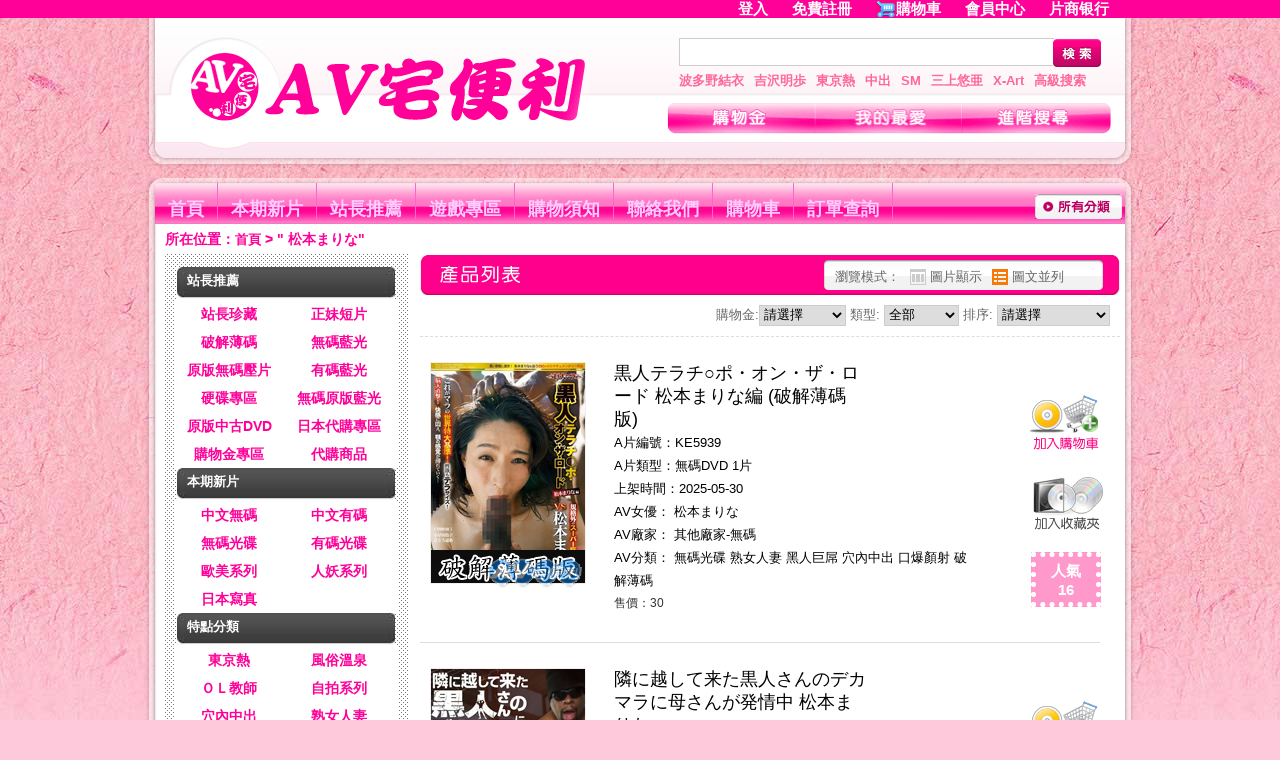

--- FILE ---
content_type: text/html;charset=utf-8
request_url: http://www.eerty.com/search.php?girl=%E6%9D%BE%E6%9C%AC%E3%81%BE%E3%82%8A%E3%81%AA
body_size: 109660
content:
<!DOCTYPE html PUBLIC "-//W3C//DTD XHTML 1.0 Transitional//EN" "//www.w3.org/TR/xhtml1/DTD/xhtml1-transitional.dtd">
<html xmlns="//www.w3.org/1999/xhtml">
<head>
<title>松本まりな-商品詳細分類 - AV宅便利</title>
<meta http-equiv="Content-Type" content="text/html; charset=utf-8" />
<meta http-equiv="X-UA-Compatible" content="IE=EmulateIE7" />
<meta name="keywords" content="商品詳細分類,AV宅便利"  />
<meta name="description" content="AV宅便利"  />
<link rel="shortcut icon" href="//static.codrse.com/skin/jp_pink/favicon.ico?t=1348546209" type="image/x-icon" />
<link href="//static.codrse.com/skin/jp_pink/css/layout.css?t=1350700988" type="text/css" rel="stylesheet" />
<link href="//static.codrse.com/skin/jp_pink/css/common.css?t=1536548020" type="text/css" rel="stylesheet" />
<script type="text/javascript" src="//static.codrse.com/servtools/ajax_client/ajax.js?t=1351059645"></script>
<script src="//ajax.aspnetcdn.com/ajax/jQuery/jquery-1.9.1.min.js"></script> 
 
<script type="text/javascript">

function addFavorite(id) {
  
     var num = 1;


	var pid = 0;


	ajax("do.php?act=goods_add_cart1","POST","id="+id+"&num="+num+"&pid="+pid,function(data){

		   if(data > 0) {


				  if(tishiFav(data)==true){
					  
    //start
	ajax("do.php?act=goods_add_favorite","POST","id="+id,function(data){

		if(data == 1) {

			opeasdd(1,"已成功添加到您的收藏夾！");

		} else if(data == -1) {

			opeasdd(1,"此商品已在您的收藏夾裡！");

		} else {

			opeasdd(1,"添加失敗，此商品需要購物金才能購買，請先<a href='login.php' style='color: #336600; font-weight: blod;'> [登入] </a>再加入！");

		}


	});
	
	//end
	}else{						  }

			   }

			   else{
				   
				   //start
	ajax("do.php?act=goods_add_favorite","POST","id="+id,function(data){

		if(data == 1) {

			opeasdd(1,"已成功添加到您的收藏夾！");

		} else if(data == -1) {

			opeasdd(1,"此商品已在您的收藏夾裡！");

		} else {

			opeasdd(1,"添加失敗，此商品需要購物金才能購買，請先<a href='login.php' style='color: #336600; font-weight: blod;'> [登入] </a>再加入！");

		}


	});
	
	//end


}

		});

}

function tishiFav(data)
{
if(confirm("==========================\n小提醒：\n您已購買過此商品\n訂單號為："+data+"是否再次收藏?")==1)
{
  return true;
}
else {
	}
}

function tishi(data)

{

if(confirm("==========================\n小提醒：\n您已購買過此商品\n訂單號為："+data+"是否再次購買?")==1)

{


  return true;

}

else {


	}

}


function addCart(id,theid) {

	var num = 1;

	var pid = 0;

	ajax("do.php?act=goods_add_cart1","POST","id="+id+"&num="+num+"&pid="+pid,function(data){

		   if(data > 0) {

				  if(tishi(data)==true){

		ajax("do.php?act=goods_add_cart","POST","id="+id+"&num="+num+"&pid="+pid,function(data){

		if(data == 1) {

			document.getElementById(theid+"er").innerHTML ="<img src=\"skin/jp_pink/images/edcar_01.gif\" />";

			opeasdd(5,"已成功添加到您的購物車！");

		} else if(data == -1) {

			opeasdd(1,"此商品已在您的購物車裡！");

		} else if(data == -2) {

			opeasdd(1,"庫存裡沒有這麼多商品！");

		} else if(data == -3) {

		}

		 else {

			opeasdd(1,"添加失敗，此商品需要購物金才能購買，請先<a href='login.php' style='color: #336600; font-weight: blod;'> [登入] </a>再加入！");

		}

	});	

	  }else{
						  }



			   }



			   else{



	ajax("do.php?act=goods_add_cart","POST","id="+id+"&num="+num+"&pid="+pid,function(data){



		if(data == 1) {



			document.getElementById(theid+"er").innerHTML ="<img src=\"skin/jp_pink/images/edcar_01.gif\" />";



			opeasdd(5,"已成功添加到您的購物車！");





		} else if(data == -1) {



			opeasdd(1,"此商品已在您的購物車裡！");





		} else if(data == -2) {



			opeasdd(1,"庫存裡沒有這麼多商品！");





		} else if(data == -3) {





		}



		 else {



			opeasdd(1,"添加失敗，此商品需要購物金才能購買，請先<a href='login.php' style='color: #336600; font-weight: blod;'> [登入] </a>再加入！");



			



		}



	});			   



				   }



		});



	



}







function showbox(id) {



	document.getElementById("showli_"+id).className = "clearfix";



	document.getElementById("showbox_"+id).style.display = '';



	var showimg = document.getElementById("showimg_"+id);



	if(showimg.alt=='正在加載清晰圖片') {



		ajax("do.php?act=goods_get_imgurl","POST","id="+id,function(data){



			if(data) {



				showimg.src = data;



			}



			showimg.alt = '';



		});



	}



}



function hidebox(id) {



	document.getElementById("showli_"+id).className = "clearfix";



	document.getElementById("showbox_"+id).style.display = 'none';



}



function tabShow(aId){



	var obj0=document.getElementById(aId);



	var obj=document.getElementById('list');



	var obj1=document.getElementById('window');



	var windowshow = document.getElementById("windowshow");



	var goods_id = document.getElementsByName("goods_id");



    obj.className="";



    obj1.className="";



	if(aId.indexOf("list")>=0){



		document.getElementById("listItems").style.display="block";			



		document.getElementById("windowItems").style.display="none";



		obj.className="";



		obj1.className="";



	}else{



		document.getElementById("listItems").style.display="none";			



		document.getElementById("windowItems").style.display="block";



	}



  obj0.className="selected";



  //setcookie('showstyle',aId);



}

cart_id_info = {};
goods_id_arr = [];

function getcartimg(id, theid) {
    var key = id + ':' + theid;
    cart_id_info[key] = theid;
    goods_id_arr.push(id);
}



</script>
</head>

<body>
<script type="text/javascript">
ajax("head_car.php","POST","",function(data){
	document.getElementById('login').innerHTML=data;
 });
</script>
<div id="login"></div><div class="wrapper">
  
<div class="head frame clearfix">
	<div class="logo f_l"><a href="//www.eerty.com/index.php" title="AV宅便利">  <img src="uploadfiles/links/linkes/2016042308512737.gif" alt="AV宅便利" />  </a> </div>
	<div class="search f_r">
		<div class="schbox">
			<form action="//www.eerty.com/search.php" method="get" id="search_form">
				<input type="text" class="inpt" name="k" value="" onblur="inputTxt(this,'set');" onfocus="inputTxt(this,'clean');"  />
                <input type="submit" value="&nbsp;&nbsp;&nbsp;&nbsp;"  class="btn" />
			</form>    
		</div>
        <div id="searchkey">
		<a href="//www.eerty.com/search.php?k=%E6%B3%A2%E5%A4%9A%E9%87%8E%E7%B5%90%E8%A1%A3" title="波多野結衣">波多野結衣  </a>
        <a href="//www.eerty.com/search.php?k=%E5%90%89%E6%B2%A2%E6%98%8E%E6%AD%A9" title="吉沢明歩">吉沢明歩  </a>
        <a href="//www.eerty.com/search.php?k=%E6%9D%B1%E4%BA%AC%E7%86%B1" title="東京熱">東京熱 </a>
        <a href="//www.eerty.com/search.php?k=%E4%B8%AD%E5%87%BA" title="中出">中出  </a>
        <a href="//www.eerty.com/search.php?k=SM" title="SM">SM </a>
        <a href="//www.eerty.com/search.php?k=%E4%B8%89%E4%B8%8A%E6%82%A0%E4%BA%9C" title="三上悠亜">三上悠亜 </a>
        <a href="//www.eerty.com/search.php?k=X-Art" title="X-Art">X-Art </a>
        <a href="//www.eerty.com/search_ad.php" title="高級搜索">高級搜索</a></div>
    <div class="topnav">
      <a href="//www.eerty.com/modules.php" title="購物金" class="topnava1"><!--#--></a>
      <a href="//www.eerty.com/modules.php?app=user_favorite" title="我的最愛" class="topnava2"><!--#--></a>
      <a href="//www.eerty.com/search_ad.php" title="進階搜尋" class="topnava3"><!--#--></a>
    </div>
    </div>
</div>
<div class="mainnav">
	<ul class="node">
		<li><a href="//www.eerty.com/index.php"  title="首頁">首頁</a></li>
        				<li><a href="//www.eerty.com/category.php?id=3" title="本期新片">本期新片 </a></li>
		        				<li><a href="//www.eerty.com/category.php?id=4" title="站長推薦">站長推薦 </a></li>
		        				<li><a href="//www.eerty.com/game.php" title="遊戲專區">遊戲專區 </a></li>
		        				<li><a href="//www.eerty.com/article.php?id=37" title="購物須知">購物須知 </a></li>
		        				<li><a href="//www.eerty.com/contactus.php" title="聯絡我們">聯絡我們 </a></li>
		        		        
        <li><a href="//www.eerty.com/modules_guest.php" title="購物車">購物車 </a></li>
                				<li><a href="//www.eerty.com/orderview.php" title="訂單查詢">訂單查詢 </a></li>
		        	</ul>
	<div class="category_btn"><a href="//www.eerty.com/category.php" title="全部分類"><img src="skin/jp_pink/images/category_btn.gif" width="87" height="25" alt="全部分類" /></a></div>
</div>
<div class="blank"></div>
<script type="text/javascript">
function inputTxt(obj,act){
	var str="";
	if(obj.value==''&&act=='set')
	{
		obj.value=str;
		obj.style.color="#cccccc";
	}
	if(obj.value==str&&act=='clean')
	{
		obj.value='';
		obj.style.color="#666666";
	}
}

function showMeau(isShow){
	var apMenu = document.getElementById('submenu_01');
	if(apMenu){
		if(isShow){
  		apMenu.style.display = '';
    }
  	else{ 
  	apMenu.style.display = 'none';
 		}
	}
} 
	$(function(){
		$('#search_form').submit(function(){
			var kInput = $('#search_form input[type="text"][name="k"]');
			var originalValue = kInput.val();
			var cleanedValue = originalValue;

			cleanedValue = cleanedValue.replace(/[()\[\]{}<>"']/g, ' ');
			cleanedValue = cleanedValue.replace(/\bAND\b|\bOR\b/gi, ' ');
			cleanedValue = cleanedValue.replace('--', ' ');
			cleanedValue = cleanedValue.replace(/\s+/g, ' ');
			kInput.val(cleanedValue);
			return true;
		});
	});
</script>  <div id="pkz" class="frame t_l"> <span>所在位置：</span><a href="//www.eerty.com/index.php">首頁</a> > "  松本まりな"</div>
  <div class="blank"></div>
  <div class="frame" id="contentframe">
    <div class="area_l">
      <!--特点分类--> 
      <div class="box">
              <dl class="category clearfix">
          <dt><a href="
          		  //www.eerty.com/category.php?name=%E7%AB%99%E9%95%B7%E6%8E%A8%E8%96%A6          " title="站長推薦">站長推薦</a></dt><dt class="clearfix dtbox">
          <ul>
		  			                				<li><a href="//www.eerty.com/category.php?name=%E7%AB%99%E9%95%B7%E7%8F%8D%E8%97%8F" title="站長珍藏">站長珍藏</a></li>
                               
               
               
			                				<li><a href="//www.eerty.com/category.php?name=%E6%AD%A3%E5%A6%B9%E7%9F%AD%E7%89%87" title="正妹短片">正妹短片</a></li>
                               
               
               
			                               
               
               
			                               
               
               
			                				<li><a href="//www.eerty.com/category.php?name=%E7%A0%B4%E8%A7%A3%E8%96%84%E7%A2%BC" title="破解薄碼">破解薄碼</a></li>
                               
               
               
			                				<li><a href="//www.eerty.com/category.php?name=%E7%84%A1%E7%A2%BC%E8%97%8D%E5%85%89" title="無碼藍光">無碼藍光</a></li>
                               
               
               
			                				<li><a href="//www.eerty.com/category.php?name=%E5%8E%9F%E7%89%88%E7%84%A1%E7%A2%BC%E5%A3%93%E7%89%87" title="原版無碼壓片">原版無碼壓片</a></li>
                               
               
               
			                				<li><a href="//www.eerty.com/category.php?name=%E6%9C%89%E7%A2%BC%E8%97%8D%E5%85%89" title="有碼藍光">有碼藍光</a></li>
                               
               
               
			                               
               
               
			                				<li><a href="//www.eerty.com/category.php?name=%E7%A1%AC%E7%A2%9F%E5%B0%88%E5%8D%80" title="硬碟專區">硬碟專區</a></li>
                               
               
               
			                				<li><a href="//www.eerty.com/category.php?name=%E7%84%A1%E7%A2%BC%E5%8E%9F%E7%89%88%E8%97%8D%E5%85%89" title="無碼原版藍光">無碼原版藍光</a></li>
                               
               
               
			                				<li><a href="//www.eerty.com/category.php?name=%E5%8E%9F%E7%89%88%E4%B8%AD%E5%8F%A4DVD" title="原版中古DVD">原版中古DVD</a></li>
                               
               
               
						<li><a href="japan.php" target="_blank" title='日本代購專區'>日本代購專區</a></li><li><a href="search.php?coin_p=1" title='購物金專區'>購物金專區</a></li><li><a href="category.php?name=%E4%BB%A3%E8%B3%BC%E5%95%86%E5%93%81" title="代購商品">代購商品</a>            </ul></dt>
			            
        </dl>
              <dl class="category clearfix">
          <dt><a href="
                    //www.eerty.com/category.php?id=3
                    " title="本期新片">本期新片</a></dt><dt class="clearfix dtbox">
          <ul>
		  			                				<li><a href="//www.eerty.com/category.php?name=%E4%B8%AD%E6%96%87%E7%84%A1%E7%A2%BC" title="中文無碼">中文無碼</a></li>
                               
               
               
			                				<li><a href="//www.eerty.com/category.php?name=%E4%B8%AD%E6%96%87%E6%9C%89%E7%A2%BC" title="中文有碼">中文有碼</a></li>
                               
               
               
			                				<li><a href="//www.eerty.com/category.php?name=%E7%84%A1%E7%A2%BC%E5%85%89%E7%A2%9F" title="無碼光碟">無碼光碟</a></li>
                               
               
               
			                				<li><a href="//www.eerty.com/category.php?name=%E6%9C%89%E7%A2%BC%E5%85%89%E7%A2%9F" title="有碼光碟">有碼光碟</a></li>
                               
               
               
			                				<li><a href="//www.eerty.com/category.php?name=%E6%AD%90%E7%BE%8E%E7%B3%BB%E5%88%97" title="歐美系列">歐美系列</a></li>
                               
               
               
			                				<li><a href="//www.eerty.com/category.php?name=%E4%BA%BA%E5%A6%96%E7%B3%BB%E5%88%97" title="人妖系列">人妖系列</a></li>
                               
               
               
			                               
               
               
			                				<li><a href="//www.eerty.com/category.php?name=%E6%97%A5%E6%9C%AC%E5%AF%AB%E7%9C%9F" title="日本寫真">日本寫真</a></li>
                               
               
               
						            </ul></dt>
			            
        </dl>
              <dl class="category clearfix">
          <dt><a href="
                    //www.eerty.com/category.php?id=3
                    " title="特點分類">特點分類</a></dt><dt class="clearfix dtbox">
          <ul>
		  			                				<li><a href="//www.eerty.com/category.php?name=%E6%9D%B1%E4%BA%AC%E7%86%B1" title="東京熱">東京熱</a></li>
                               
               
               
			                				<li><a href="//www.eerty.com/category.php?name=%E9%A2%A8%E4%BF%97%E6%BA%AB%E6%B3%89" title="風俗溫泉">風俗溫泉</a></li>
                               
               
               
			                				<li><a href="//www.eerty.com/category.php?name=%EF%BC%AF%EF%BC%AC%E6%95%99%E5%B8%AB" title="ＯＬ教師">ＯＬ教師</a></li>
                               
               
               
			                				<li><a href="//www.eerty.com/category.php?name=%E8%87%AA%E6%8B%8D%E7%B3%BB%E5%88%97" title="自拍系列">自拍系列</a></li>
                               
               
               
			                				<li><a href="//www.eerty.com/category.php?name=%E7%A9%B4%E5%85%A7%E4%B8%AD%E5%87%BA" title="穴內中出">穴內中出</a></li>
                               
               
               
			                				<li><a href="//www.eerty.com/category.php?name=%E7%86%9F%E5%A5%B3%E4%BA%BA%E5%A6%BB" title="熟女人妻">熟女人妻</a></li>
                               
               
               
			                				<li><a href="//www.eerty.com/category.php?name=%E8%AA%BF%E6%95%99%E5%87%8C%E8%BE%B1" title="調教凌辱">調教凌辱</a></li>
                               
               
               
			                				<li><a href="//www.eerty.com/category.php?name=%E8%82%9B%E4%BA%A4%E7%81%8C%E8%85%B8" title="肛交灌腸">肛交灌腸</a></li>
                               
               
               
			                				<li><a href="//www.eerty.com/category.php?name=%E9%87%8E%E5%A4%96%E9%9C%B2%E5%87%BA" title="野外露出">野外露出</a></li>
                               
               
               
			                				<li><a href="//www.eerty.com/category.php?name=%E4%BA%82%E5%80%AB%E4%B8%8D%E5%80%AB" title="亂倫不倫">亂倫不倫</a></li>
                               
               
               
			                				<li><a href="//www.eerty.com/category.php?name=%E5%AD%95%E5%A9%A6%E6%AF%8D%E4%B9%B3" title="孕婦母乳">孕婦母乳</a></li>
                               
               
               
			                				<li><a href="//www.eerty.com/category.php?name=%E5%B7%A8%E4%B9%B3%E7%BE%8E%E4%B9%B3" title="巨乳美乳">巨乳美乳</a></li>
                               
               
               
			                				<li><a href="//www.eerty.com/category.php?name=%E6%B3%B3%E8%A3%9D%E9%AB%94%E6%93%8D" title="泳裝體操">泳裝體操</a></li>
                               
               
               
			                				<li><a href="//www.eerty.com/category.php?name=%E7%97%B4%E6%BC%A2%E7%8C%A5%E8%A4%BB" title="痴漢猥褻">痴漢猥褻</a></li>
                               
               
               
			                				<li><a href="//www.eerty.com/category.php?name=%E6%80%A7%E6%84%9F%E7%BE%8E%E5%A5%B3" title="性感美女">性感美女</a></li>
                               
               
               
			                				<li><a href="//www.eerty.com/category.php?name=%E6%A5%B5%E5%BA%A6%E5%87%8C%E8%99%90" title="極度凌虐">極度凌虐</a></li>
                               
               
               
			                				<li><a href="//www.eerty.com/category.php?name=%E5%B1%8E%E5%B0%BF%E7%B3%BB%E5%88%97" title="屎尿系列">屎尿系列</a></li>
                               
               
               
			                				<li><a href="//www.eerty.com/category.php?name=%E6%BD%AE%E5%90%B9%E7%BE%9E%E6%81%A5" title="潮吹羞恥">潮吹羞恥</a></li>
                               
               
               
			                				<li><a href="//www.eerty.com/category.php?name=%E7%94%B7%E5%90%8C%E6%80%A7%E6%88%80" title="男同性戀">男同性戀</a></li>
                               
               
               
			                				<li><a href="//www.eerty.com/category.php?name=%E5%A5%B3%E5%90%8C%E6%80%A7%E6%88%80" title="女同性戀">女同性戀</a></li>
                               
               
               
			                				<li><a href="//www.eerty.com/category.php?name=%E7%9B%9C%E6%92%AE%E5%81%B7%E6%8B%8D" title="盜撮偷拍">盜撮偷拍</a></li>
                               
               
               
			                				<li><a href="//www.eerty.com/category.php?name=%E9%86%AB%E7%94%9F%E8%AD%B7%E5%A3%AB" title="醫生護士">醫生護士</a></li>
                               
               
               
			                				<li><a href="//www.eerty.com/category.php?name=%E5%BC%B7%E8%BF%B7%E8%BC%AA%E5%A7%A6" title="強迷輪姦">強迷輪姦</a></li>
                               
               
               
			                				<li><a href="//www.eerty.com/category.php?name=%E7%B4%A0%E4%BA%BA%E7%B3%BB%E5%88%97" title="素人系列">素人系列</a></li>
                               
               
               
			                				<li><a href="//www.eerty.com/category.php?name=%E6%8F%B4%E4%BA%A4%E7%B3%BB%E5%88%97" title="援交系列">援交系列</a></li>
                               
               
               
			                				<li><a href="//www.eerty.com/category.php?name=%E5%A4%9A%E4%BA%BA%E9%9B%9C%E4%BA%A4" title="多人雜交">多人雜交</a></li>
                               
               
               
			                				<li><a href="//www.eerty.com/category.php?name=%E5%AD%B8%E7%94%9F%E5%88%B6%E6%9C%8D" title="學生制服">學生制服</a></li>
                               
               
               
			                				<li><a href="//www.eerty.com/category.php?name=%E6%B4%8B%E5%B1%8C%E6%B4%8B%E5%A6%9E" title="洋屌洋妞">洋屌洋妞</a></li>
                               
               
               
			                				<li><a href="//www.eerty.com/category.php?name=%E9%BB%91%E4%BA%BA%E5%B7%A8%E5%B1%8C" title="黑人巨屌">黑人巨屌</a></li>
                               
               
               
			                				<li><a href="//www.eerty.com/category.php?name=%E8%A7%92%E8%89%B2%E6%89%AE%E6%BC%94" title="角色扮演">角色扮演</a></li>
                               
               
               
			                				<li><a href="//www.eerty.com/category.php?name=%E9%A6%96%E9%83%A8%E7%84%A1%E7%A2%BC" title="首部無碼">首部無碼</a></li>
                               
               
               
			                				<li><a href="//www.eerty.com/category.php?name=%E7%99%A1%E5%A5%B3%E9%86%89%E5%A5%B3" title="癡女醉女">癡女醉女</a></li>
                               
               
               
			                				<li><a href="//www.eerty.com/category.php?name=%E8%87%AA%E6%85%B0%E7%B3%BB%E5%88%97" title="自慰系列">自慰系列</a></li>
                               
               
               
			                				<li><a href="//www.eerty.com/category.php?name=%E5%8F%A3%E7%88%86%E9%A1%8F%E5%B0%84" title="口爆顏射">口爆顏射</a></li>
                               
               
               
			                				<li><a href="//www.eerty.com/category.php?name=%E8%99%95%E5%A5%B3%E8%90%BD%E7%B4%85" title="處女落紅">處女落紅</a></li>
                               
               
               
			                				<li><a href="//www.eerty.com/category.php?name=%E5%A5%B3%E7%8E%8B%E7%B3%BB%E5%88%97" title="女王系列">女王系列</a></li>
                               
               
               
						            </ul></dt>
			            
        </dl>
            </div>
      <!--/特点分类-->
      <!--女優-->
            <!--女優-->
      <div class="blank"></div>
      <div class="box" style=" text-align:center;">
       <h3 style="position:relative">女優列表</h3>
         <div class="actor">
             <a href="glist.php" ><img src="//www.eerty.com/skin/mana.png" alt="女優列表" width="180" height="60" /></a>
         </div>
         </div>
      <!--品牌-->
      <div class="blank"></div>
      <div class="box" id="l_brand">
        <h3 style="position:relative">品牌推薦區<a class="more" href="//www.eerty.com/brand.php/1.html">更多>></a></h3>
        <ul class="brand">
        			<li><a href="//www.eerty.com/brand_list.php?id=ART%EF%BC%8F%E3%82%A2%E3%83%BC%E3%83%88%E3%83%93%E3%83%87%E3%82%AA"><img src="//static.codrse.com/uploadfiles/band/1.gif?t=1351062477" alt="ART／アートビデオ" width="87" height="30" class="brandimg1" /><br />ART／アートビデオ</a></li>
					<li><a href="//www.eerty.com/brand_list.php?id=X-Art"><img src="//static.codrse.com/uploadfiles/band/2.gif?t=1351062500" alt="X-Art" width="87" height="30" class="brandimg1" /><br />X-Art</a></li>
					<li><a href="//www.eerty.com/brand_list.php?id=PRESTIGE%EF%BC%8F%E3%83%97%E3%83%AC%E3%82%B9%E3%83%86%E3%83%BC%E3%82%B8"><img src="//static.codrse.com/uploadfiles/band/3.gif?t=1351062502" alt="PRESTIGE／プレステージ" width="87" height="30" class="brandimg1" /><br />PRESTIGE／プレステージ</a></li>
					<li><a href="//www.eerty.com/brand_list.php?id=S1+NO.1+STYLE"><img src="//static.codrse.com/uploadfiles/band/4.gif?t=1351062503" alt="S1 NO.1 STYLE" width="87" height="30" class="brandimg1" /><br />S1 NO.1 STYLE</a></li>
					<li><a href="//www.eerty.com/brand_list.php?id=S-Cute"><img src="//static.codrse.com/uploadfiles/band/5.gif?t=1351062505" alt="S-Cute" width="87" height="30" class="brandimg1" /><br />S-Cute</a></li>
					<li><a href="//www.eerty.com/brand_list.php?id=%E7%86%9F%E5%A5%B3%E4%BF%B1%E6%A8%82%E9%83%A8"><img src="//static.codrse.com/uploadfiles/band/6.gif?t=1351062529" alt="熟女俱樂部" width="87" height="30" class="brandimg1" /><br />熟女俱樂部</a></li>
					<li><a href="//www.eerty.com/brand_list.php?id=TOKYO-HOT%EF%BC%8F%E6%9D%B1%E4%BA%AC%E7%86%B1"><img src="//static.codrse.com/uploadfiles/band/7.gif?t=1351062531" alt="TOKYO-HOT／東京熱" width="87" height="30" class="brandimg1" /><br />TOKYO-HOT／東京熱</a></li>
					<li><a href="//www.eerty.com/brand_list.php?id=%E4%B8%80%E6%9C%AC%E9%81%93"><img src="//static.codrse.com/uploadfiles/band/8.gif?t=1351062532" alt="一本道" width="87" height="30" class="brandimg1" /><br />一本道</a></li>
					<li><a href="//www.eerty.com/brand_list.php?id=caribbeancom%EF%BC%8F%E5%8A%A0%E5%8B%92%E6%AF%94"><img src="//static.codrse.com/uploadfiles/band/9.gif?t=1351062536" alt="caribbeancom／加勒比" width="87" height="30" class="brandimg1" /><br />caribbeancom／加勒比</a></li>
					<li><a href="//www.eerty.com/brand_list.php?id=%E9%87%91%E9%AB%AE%E5%A4%A9%E5%9C%8B%EF%BC%8F%E9%87%91%EF%BC%98%E5%A4%A9%E5%9B%BD"><img src="//static.codrse.com/uploadfiles/band/10.gif?t=1351316937" alt="金髮天國／金８天国" width="87" height="30" class="brandimg1" /><br />金髮天國／金８天国</a></li>
		        </ul>
      </div> 
         	  
      <div class="blank"></div>
            	  <div class="blank"></div>
      <div class="box" style=" text-align:center;">
       <h3 style="position:relative">AV APP DOWNLOAD</h3>
         <div class="actor" style=" background:#FFF;">
         <img src="//static.codrse.com/uploadfiles/coder/www_eerty_com.png?t="  onerror="src='//static.codrse.com/uploadfiles/coder/ok-av_com.png?t=1432096740" alt="app download"/>
         </div>
         </div>
        
    </div>
    
    <!-- 右侧  -->
    
    <div class="area_r">
    <div class="focus pd12">
    <div class="clearfix protittle">
      <h2 id="ttlm_goods" class="ttlpic">產品列表</h2>
      <p class="toolbar"> <span class="f_l">瀏覽模式：</span> <a onclick="tabShow('window');return false" href="javascript:void(0)" hidefocus="true" id="window">&nbsp;</a><span class="f_l">圖片顯示 </span><a onclick="tabShow('list');return false" href="javascript:void(0)" hidefocus="true"  class="selected" id="list">&nbsp;</a><span class="f_l"> 圖文並列</span> </p>
    </div>
    <div class="boxItems clearfix" style=" text-align:right">
      <form>
        <input name="cdtype" type="hidden" value="">
        <input name="goods_no" type="hidden" value="">
        <input name="bigbrand" type="hidden" value="">
        <input name="smallbrand" type="hidden" value="">
        <input name="k" type="hidden" value="松本まりな">
        <input name="starttime" type="hidden" value="">
        <input name="endtime" type="hidden" value="">
                購物金:<select id="coin_p" name="coin_p" onchange="form.submit();">
        <option value="0"  selected="selected" >請選擇</option>
        <option value="1"   >購物金商品</option>
        </select>
        類型:
        <select id="medium_id" name="medium_id" onchange="form.submit();">
          <option value="" selected="selected" >全部</option>
          <option value="無碼DVD"   >無碼DVD</option>
          <option value="有碼DVD"   >有碼DVD</option>
          <option value="無碼藍光"   >無碼藍光</option>
          <option value="有碼藍光"   >有碼藍光</option>
        </select>
        排序:
        <select id="orderby" name="order" onchange="form.submit();">
          <option value=""  selected="selected" >請選擇</option>
          <option value="no"   >依商品編號排序</option>
          <option value="time"  >依最新上架排序</option>
          <option value="favpv"  >依銷售排行排序</option>
          <option value="pv"  >依點閱次數排序</option>
        </select>
      </form>
    </div>
    
    <!-- 列表展示-->
    
    <ul id="listItems" class="product_03">
            <li class="clearfix list_item" id="showli_485708">
                <a href="//www.eerty.com/goods.php/485708.html" style=" display:block;background:url(//img.codrse.com/amountimages/202505/KE5939.jpg) no-repeat;" class="pic"><img src="uploadfiles/links/linkes/2016042308512758.png " width="100" height="31" style="filter:alpha(opacity=45); opacity:.45; margin:195px 0 0 55px; " alt="黒人テラチ○ポ・オン・ザ・ロード 松本まりな編 (破解薄碼版)" />
                </a>
        <div class="summary">
          <table cellpadding="0" cellspacing="0" border="0">
            <tr>
              <td width="70%"><p class="lightgray"><a href="//www.eerty.com/goods.php/485708.html" title="黒人テラチ○ポ・オン・ザ・ロード 松本まりな編 (破解薄碼版)">黒人テラチ○ポ・オン・ザ・ロード 松本まりな編 (破解薄碼版)</a></p>
                <p class="lightgray">A片編號：KE5939</p>
                <p class="lightgray">A片類型：無碼DVD 1片</p>
                <p class="lightgray">上架時間：<a href="//www.eerty.com/search.php?starttime=2025-05-30"><font class="searchadd">2025-05-30</font></a></p></td>
              <td width="15%"></td>
              <td width="15%"></td>
            </tr>
          </table>
          <p  class="lightgray">AV女優：
            <a style=" font-size:13px;" href='//www.eerty.com/search.php?girl=%E6%9D%BE%E6%9C%AC%E3%81%BE%E3%82%8A%E3%81%AA'>松本まりな</a>           </p>
          <p  class="lightgray">AV廠家：
            <a style=" font-size:13px;"  href='//www.eerty.com/brand_list.php?id=%E5%85%B6%E4%BB%96%E5%BB%A0%E5%AE%B6-%E7%84%A1%E7%A2%BC'>其他廠家-無碼</a> <a style=" font-size:13px;"  href='//www.eerty.com/brand_list.php?id='></a>           </p>
          <p  class="lightgray">AV分類：
            <a style=" font-size:13px;"  href='//www.eerty.com/category.php?name=%E7%84%A1%E7%A2%BC%E5%85%89%E7%A2%9F'>無碼光碟</a> <a style=" font-size:13px;"  href='//www.eerty.com/category.php?name=%E7%86%9F%E5%A5%B3%E4%BA%BA%E5%A6%BB'>熟女人妻</a> <a style=" font-size:13px;"  href='//www.eerty.com/category.php?name=%E9%BB%91%E4%BA%BA%E5%B7%A8%E5%B1%8C'>黑人巨屌</a> <a style=" font-size:13px;"  href='//www.eerty.com/category.php?name=%E7%A9%B4%E5%85%A7%E4%B8%AD%E5%87%BA'>穴內中出</a> <a style=" font-size:13px;"  href='//www.eerty.com/category.php?name=%E5%8F%A3%E7%88%86%E9%A1%8F%E5%B0%84'>口爆顏射</a> <a style=" font-size:13px;"  href='//www.eerty.com/category.php?name=%E7%A0%B4%E8%A7%A3%E8%96%84%E7%A2%BC'>破解薄碼</a>           </p>
                    <strong class="highlight">售價：30</strong>
                  </div>
        <div class="operating">
          <div  class="btn_buy" id="cat1485708er"><a class="btn_buy"  href="#" id="cat1485708" onclick="addCart(485708,this.id);return false">          <img src="skin/jp_pink/images/car_01.gif" id="Aimg485708" width='80' height='60' /></a></div>
        <script type="text/javascript">getcartimg("485708","Aimg485708");</script> 
        <a class="btn_fav" href="#" onclick="addFavorite(485708);return false"> <img src="skin/jp_pink/images/car_02.gif" /> </a>
        <div class="btn_pop"> 人氣<br />
          16 </div>
      </div>
      <div class="showbox" id="showbox_485708" style="display:none">
        <div class="subbox"><img id="showimg_485708" src="skin/nopic.gif" width="234" height="234" alt="正在加載清晰圖片" /> </div>
      </div>
      </li>
            <li class="clearfix list_item" id="showli_479878">
                <a href="//www.eerty.com/goods.php/479878.html" style=" display:block;background:url(//img.codrse.com/amountimages/202504/KE4634.jpg) no-repeat;" class="pic"><img src="uploadfiles/links/linkes/2016042308512758.png " width="100" height="31" style="filter:alpha(opacity=45); opacity:.45; margin:195px 0 0 55px; " alt="隣に越して来た黒人さんのデカマラに母さんが発情中 松本まりな (破解薄碼版)" />
                </a>
        <div class="summary">
          <table cellpadding="0" cellspacing="0" border="0">
            <tr>
              <td width="70%"><p class="lightgray"><a href="//www.eerty.com/goods.php/479878.html" title="隣に越して来た黒人さんのデカマラに母さんが発情中 松本まりな (破解薄碼版)">隣に越して来た黒人さんのデカマラに母さんが発情中 松本まりな </a></p>
                <p class="lightgray">A片編號：KE4634</p>
                <p class="lightgray">A片類型：無碼DVD 1片</p>
                <p class="lightgray">上架時間：<a href="//www.eerty.com/search.php?starttime=2025-04-13"><font class="searchadd">2025-04-13</font></a></p></td>
              <td width="15%"></td>
              <td width="15%"></td>
            </tr>
          </table>
          <p  class="lightgray">AV女優：
            <a style=" font-size:13px;" href='//www.eerty.com/search.php?girl=%E6%9D%BE%E6%9C%AC%E3%81%BE%E3%82%8A%E3%81%AA'>松本まりな</a>           </p>
          <p  class="lightgray">AV廠家：
            <a style=" font-size:13px;"  href='//www.eerty.com/brand_list.php?id=%E5%85%B6%E4%BB%96%E5%BB%A0%E5%AE%B6-%E7%84%A1%E7%A2%BC'>其他廠家-無碼</a> <a style=" font-size:13px;"  href='//www.eerty.com/brand_list.php?id='></a>           </p>
          <p  class="lightgray">AV分類：
            <a style=" font-size:13px;"  href='//www.eerty.com/category.php?name=%E7%84%A1%E7%A2%BC%E5%85%89%E7%A2%9F'>無碼光碟</a> <a style=" font-size:13px;"  href='//www.eerty.com/category.php?name=%E9%BB%91%E4%BA%BA%E5%B7%A8%E5%B1%8C'>黑人巨屌</a> <a style=" font-size:13px;"  href='//www.eerty.com/category.php?name=%E7%86%9F%E5%A5%B3%E4%BA%BA%E5%A6%BB'>熟女人妻</a> <a style=" font-size:13px;"  href='//www.eerty.com/category.php?name=%E7%A0%B4%E8%A7%A3%E8%96%84%E7%A2%BC'>破解薄碼</a>           </p>
                    <strong class="highlight">售價：30</strong>
                  </div>
        <div class="operating">
          <div  class="btn_buy" id="cat1479878er"><a class="btn_buy"  href="#" id="cat1479878" onclick="addCart(479878,this.id);return false">          <img src="skin/jp_pink/images/car_01.gif" id="Aimg479878" width='80' height='60' /></a></div>
        <script type="text/javascript">getcartimg("479878","Aimg479878");</script> 
        <a class="btn_fav" href="#" onclick="addFavorite(479878);return false"> <img src="skin/jp_pink/images/car_02.gif" /> </a>
        <div class="btn_pop"> 人氣<br />
          2 </div>
      </div>
      <div class="showbox" id="showbox_479878" style="display:none">
        <div class="subbox"><img id="showimg_479878" src="skin/nopic.gif" width="234" height="234" alt="正在加載清晰圖片" /> </div>
      </div>
      </li>
            <li class="clearfix list_item" id="showli_475441">
                <a href="//www.eerty.com/goods.php/475441.html" style=" display:block;background:url(//img.codrse.com/amountimages/202503/BO9781.jpg) no-repeat;" class="pic"><img src="uploadfiles/links/linkes/2016042308512758.png " width="100" height="31" style="filter:alpha(opacity=45); opacity:.45; margin:195px 0 0 55px; " alt="小悪魔挑発美少女4時間総集編III" />
                </a>
        <div class="summary">
          <table cellpadding="0" cellspacing="0" border="0">
            <tr>
              <td width="70%"><p class="lightgray"><a href="//www.eerty.com/goods.php/475441.html" title="小悪魔挑発美少女4時間総集編III">小悪魔挑発美少女4時間総集編III</a></p>
                <p class="lightgray">A片編號：BO9781</p>
                <p class="lightgray">A片類型：有碼DVD 1片</p>
                <p class="lightgray">上架時間：<a href="//www.eerty.com/search.php?starttime=2025-03-10"><font class="searchadd">2025-03-10</font></a></p></td>
              <td width="15%"></td>
              <td width="15%"></td>
            </tr>
          </table>
          <p  class="lightgray">AV女優：
            <a style=" font-size:13px;" href='//www.eerty.com/search.php?girl=%E4%B8%98%E3%81%88%E3%82%8A%E3%81%AA'>丘えりな</a> <a style=" font-size:13px;" href='//www.eerty.com/search.php?girl=%E5%90%89%E8%89%AF%E3%82%8A%E3%82%93'>吉良りん</a> <a style=" font-size:13px;" href='//www.eerty.com/search.php?girl=%E6%9D%BE%E6%9C%AC%E3%81%84%E3%81%A1%E3%81%8B'>松本いちか</a> <a style=" font-size:13px;" href='//www.eerty.com/search.php?girl=%E6%A8%8B%E5%8F%A3%E3%81%BF%E3%81%A4%E3%81%AF'>樋口みつは</a> <a style=" font-size:13px;" href='//www.eerty.com/search.php?girl=%E6%84%9B%E8%8A%B1%E3%81%82%E3%82%86%E3%81%BF'>愛花あゆみ</a> <a style=" font-size:13px;" href='//www.eerty.com/search.php?girl=%E5%B8%82%E6%9D%A5%E3%81%BE%E3%81%B2%E3%82%8D'>市来まひろ</a> <a style=" font-size:13px;" href='//www.eerty.com/search.php?girl=%E6%9C%A8%E4%B8%8B%E3%81%B2%E3%81%BE%E3%82%8A%EF%BC%88%E8%8A%B1%E6%B2%A2%E3%81%B2%E3%81%BE%E3%82%8A%EF%BC%89'>木下ひまり（花沢ひまり）</a> <a style=" font-size:13px;" href='//www.eerty.com/search.php?girl=%E4%B9%85%E7%95%99%E6%9C%A8%E7%8E%B2'>久留木玲</a> <a style=" font-size:13px;" href='//www.eerty.com/search.php?girl=%E6%9D%B1%E6%A2%9D%E3%81%AA%E3%81%A4'>東條なつ</a> <a style=" font-size:13px;" href='//www.eerty.com/search.php?girl=%E7%99%BE%E7%80%AC%E3%81%82%E3%81%99%E3%81%8B'>百瀬あすか</a>           </p>
          <p  class="lightgray">AV廠家：
            <a style=" font-size:13px;"  href='//www.eerty.com/brand_list.php?id=%E5%85%B6%E4%BB%96%E5%BB%A0%E5%AE%B6-%E6%9C%89%E7%A2%BC'>其他廠家-有碼</a> <a style=" font-size:13px;"  href='//www.eerty.com/brand_list.php?id='></a>           </p>
          <p  class="lightgray">AV分類：
            <a style=" font-size:13px;"  href='//www.eerty.com/category.php?name=%E6%9C%89%E7%A2%BC%E5%85%89%E7%A2%9F'>有碼光碟</a> <a style=" font-size:13px;"  href='//www.eerty.com/category.php?name=%E3%83%91%E3%83%B3%E3%83%81%E3%83%A9'>パンチラ</a> <a style=" font-size:13px;"  href='//www.eerty.com/category.php?name=%E6%B7%AB%E8%AA%9E'>淫語</a> <a style=" font-size:13px;"  href='//www.eerty.com/category.php?name=4%E6%99%82%E9%96%93%E4%BB%A5%E4%B8%8A%E4%BD%9C%E5%93%81'>4時間以上作品</a> <a style=" font-size:13px;"  href='//www.eerty.com/category.php?name=DVD'>DVD</a>           </p>
                    <strong class="highlight">售價：30</strong>
                  </div>
        <div class="operating">
          <div  class="btn_buy" id="cat1475441er"><a class="btn_buy"  href="#" id="cat1475441" onclick="addCart(475441,this.id);return false">          <img src="skin/jp_pink/images/car_01.gif" id="Aimg475441" width='80' height='60' /></a></div>
        <script type="text/javascript">getcartimg("475441","Aimg475441");</script> 
        <a class="btn_fav" href="#" onclick="addFavorite(475441);return false"> <img src="skin/jp_pink/images/car_02.gif" /> </a>
        <div class="btn_pop"> 人氣<br />
          0 </div>
      </div>
      <div class="showbox" id="showbox_475441" style="display:none">
        <div class="subbox"><img id="showimg_475441" src="skin/nopic.gif" width="234" height="234" alt="正在加載清晰圖片" /> </div>
      </div>
      </li>
            <li class="clearfix list_item" id="showli_470074">
                <a href="//www.eerty.com/goods.php/470074.html" style=" display:block;background:url(//img.codrse.com/amountimages/202501/BO7522.jpg) no-repeat;" class="pic"><img src="uploadfiles/links/linkes/2016042308512758.png " width="100" height="31" style="filter:alpha(opacity=45); opacity:.45; margin:195px 0 0 55px; " alt="大人のAV まとめて10作品vol.8【ほぼ本編まるごと収録】（HODV-21933）" />
                </a>
        <div class="summary">
          <table cellpadding="0" cellspacing="0" border="0">
            <tr>
              <td width="70%"><p class="lightgray"><a href="//www.eerty.com/goods.php/470074.html" title="大人のAV まとめて10作品vol.8【ほぼ本編まるごと収録】（HODV-21933）">大人のAV まとめて10作品vol.8【ほぼ本編まるごと収録】（HODV-2</a></p>
                <p class="lightgray">A片編號：BO7522</p>
                <p class="lightgray">A片類型：有碼DVD 2片</p>
                <p class="lightgray">上架時間：<a href="//www.eerty.com/search.php?starttime=2025-01-14"><font class="searchadd">2025-01-14</font></a></p></td>
              <td width="15%"></td>
              <td width="15%"></td>
            </tr>
          </table>
          <p  class="lightgray">AV女優：
            <a style=" font-size:13px;" href='//www.eerty.com/search.php?girl=%E6%9D%BE%E6%9C%AC%E3%81%BE%E3%82%8A%E3%81%AA'>松本まりな</a> <a style=" font-size:13px;" href='//www.eerty.com/search.php?girl=%E6%A1%82%E6%9C%A8%E9%BA%BB%E4%B9%9F%E5%AD%90'>桂木麻也子</a> <a style=" font-size:13px;" href='//www.eerty.com/search.php?girl=%E9%BA%BB%E7%94%9F%E6%97%A9%E8%8B%97'>麻生早苗</a> <a style=" font-size:13px;" href='//www.eerty.com/search.php?girl=%E5%A5%A5%E7%94%B0%E5%94%AF'>奥田唯</a> <a style=" font-size:13px;" href='//www.eerty.com/search.php?girl=%E9%88%B4%E6%9C%A8%E3%81%8F%E3%82%8B%E3%81%BF'>鈴木くるみ</a> <a style=" font-size:13px;" href='//www.eerty.com/search.php?girl=%E8%91%89%E5%B1%B1%E5%B0%8F%E5%A7%AB'>葉山小姫</a> <a style=" font-size:13px;" href='//www.eerty.com/search.php?girl=%E4%B8%89%E7%94%B0%E5%8F%8B%E7%A9%82'>三田友穂</a> <a style=" font-size:13px;" href='//www.eerty.com/search.php?girl=%E5%B6%8B%E7%94%B0%E5%8A%A0%E7%B9%94'>嶋田加織</a> <a style=" font-size:13px;" href='//www.eerty.com/search.php?girl=%E5%8C%97%E5%8E%9F%E6%A2%A8%E5%A5%88'>北原梨奈</a> <a style=" font-size:13px;" href='//www.eerty.com/search.php?girl=%E5%89%8D%E5%B3%B6%E7%BE%8E%E7%B7%92'>前島美緒</a>           </p>
          <p  class="lightgray">AV廠家：
            <a style=" font-size:13px;"  href='//www.eerty.com/brand_list.php?id=h.m.p'>h.m.p</a> <a style=" font-size:13px;"  href='//www.eerty.com/brand_list.php?id='></a>           </p>
          <p  class="lightgray">AV分類：
            <a style=" font-size:13px;"  href='//www.eerty.com/category.php?name=%E6%9C%89%E7%A2%BC%E5%85%89%E7%A2%9F'>有碼光碟</a> <a style=" font-size:13px;"  href='//www.eerty.com/category.php?name=%E8%A4%87%E6%95%B0%E8%A9%B1'>複数話</a> <a style=" font-size:13px;"  href='//www.eerty.com/category.php?name=%E7%BE%8E%E5%B0%91%E5%A5%B3'>美少女</a> <a style=" font-size:13px;"  href='//www.eerty.com/category.php?name=%E3%83%89%E3%83%A9%E3%83%9E'>ドラマ</a> <a style=" font-size:13px;"  href='//www.eerty.com/category.php?name=4%E6%99%82%E9%96%93%E4%BB%A5%E4%B8%8A%E4%BD%9C%E5%93%81'>4時間以上作品</a> <a style=" font-size:13px;"  href='//www.eerty.com/category.php?name=%E5%BE%A9%E5%88%BB'>復刻</a> <a style=" font-size:13px;"  href='//www.eerty.com/category.php?name=DVD'>DVD</a>           </p>
                    <strong class="highlight">售價：60</strong>
                  </div>
        <div class="operating">
          <div  class="btn_buy" id="cat1470074er"><a class="btn_buy"  href="#" id="cat1470074" onclick="addCart(470074,this.id);return false">          <img src="skin/jp_pink/images/car_01.gif" id="Aimg470074" width='80' height='60' /></a></div>
        <script type="text/javascript">getcartimg("470074","Aimg470074");</script> 
        <a class="btn_fav" href="#" onclick="addFavorite(470074);return false"> <img src="skin/jp_pink/images/car_02.gif" /> </a>
        <div class="btn_pop"> 人氣<br />
          634 </div>
      </div>
      <div class="showbox" id="showbox_470074" style="display:none">
        <div class="subbox"><img id="showimg_470074" src="skin/nopic.gif" width="234" height="234" alt="正在加載清晰圖片" /> </div>
      </div>
      </li>
            <li class="clearfix list_item" id="showli_467692">
                <a href="//www.eerty.com/goods.php/467692.html" style=" display:block;background:url(//img.codrse.com/amountimages/202412/BO6526.jpg) no-repeat;" class="pic"><img src="uploadfiles/links/linkes/2016042308512758.png " width="100" height="31" style="filter:alpha(opacity=45); opacity:.45; margin:195px 0 0 55px; " alt="ブラック巨大マラ強●！！ 黒人輪●地獄 泣き叫ぶ日本人美女に突き刺さる容赦ない巨根！！ エグ過ぎるマ●コ破壊中出しFUCK！！ 5名収録 120分" />
                </a>
        <div class="summary">
          <table cellpadding="0" cellspacing="0" border="0">
            <tr>
              <td width="70%"><p class="lightgray"><a href="//www.eerty.com/goods.php/467692.html" title="ブラック巨大マラ強●！！ 黒人輪●地獄 泣き叫ぶ日本人美女に突き刺さる容赦ない巨根！！ エグ過ぎるマ●コ破壊中出しFUCK！！ 5名収録 120分">ブラック巨大マラ強●！！ 黒人輪●地獄 泣き叫ぶ日本人美女に突</a></p>
                <p class="lightgray">A片編號：BO6526</p>
                <p class="lightgray">A片類型：有碼DVD 1片</p>
                <p class="lightgray">上架時間：<a href="//www.eerty.com/search.php?starttime=2024-12-26"><font class="searchadd">2024-12-26</font></a></p></td>
              <td width="15%"></td>
              <td width="15%"></td>
            </tr>
          </table>
          <p  class="lightgray">AV女優：
            <a style=" font-size:13px;" href='//www.eerty.com/search.php?girl=%E6%9C%AC%E5%BA%84%E7%9E%B3'>本庄瞳</a> <a style=" font-size:13px;" href='//www.eerty.com/search.php?girl=%E7%9F%A2%E9%83%A8%E5%AF%BF%E6%81%B5'>矢部寿恵</a> <a style=" font-size:13px;" href='//www.eerty.com/search.php?girl=%E6%9D%BE%E6%9C%AC%E3%81%BE%E3%82%8A%E3%81%AA'>松本まりな</a> <a style=" font-size:13px;" href='//www.eerty.com/search.php?girl=%E8%97%A4%E4%B8%8B%E6%A2%A8%E8%8A%B1'>藤下梨花</a> <a style=" font-size:13px;" href='//www.eerty.com/search.php?girl=%E4%B8%83%E6%B5%B7%E3%81%B2%E3%81%95%E4%BB%A3'>七海ひさ代</a>           </p>
          <p  class="lightgray">AV廠家：
            <a style=" font-size:13px;"  href='//www.eerty.com/brand_list.php?id=%E5%85%B6%E4%BB%96%E5%BB%A0%E5%AE%B6-%E6%9C%89%E7%A2%BC'>其他廠家-有碼</a> <a style=" font-size:13px;"  href='//www.eerty.com/brand_list.php?id='></a>           </p>
          <p  class="lightgray">AV分類：
            <a style=" font-size:13px;"  href='//www.eerty.com/category.php?name=%E6%9C%89%E7%A2%BC%E5%85%89%E7%A2%9F'>有碼光碟</a> <a style=" font-size:13px;"  href='//www.eerty.com/category.php?name=%E8%BE%B1%E3%82%81'>辱め</a> <a style=" font-size:13px;"  href='//www.eerty.com/category.php?name=%E8%AA%BF%E6%95%99%E5%87%8C%E8%BE%B1'>調教凌辱</a> <a style=" font-size:13px;"  href='//www.eerty.com/category.php?name=%E7%86%9F%E5%A5%B3'>熟女</a> <a style=" font-size:13px;"  href='//www.eerty.com/category.php?name=%E7%86%9F%E5%A5%B3%E4%BA%BA%E5%A6%BB'>熟女人妻</a> <a style=" font-size:13px;"  href='//www.eerty.com/category.php?name=%E9%BB%92%E4%BA%BA%E7%94%B7%E5%84%AA'>黒人男優</a> <a style=" font-size:13px;"  href='//www.eerty.com/category.php?name=%E9%BB%91%E4%BA%BA%E5%B7%A8%E5%B1%8C'>黑人巨屌</a> <a style=" font-size:13px;"  href='//www.eerty.com/category.php?name=%E4%BA%BA%E5%A6%BB%E3%83%BB%E4%B8%BB%E5%A9%A6'>人妻・主婦</a> <a style=" font-size:13px;"  href='//www.eerty.com/category.php?name=%E3%83%99%E3%82%B9%E3%83%88%E3%83%BB%E7%B7%8F%E9%9B%86%E7%B7%A8'>ベスト・総集編</a> <a style=" font-size:13px;"  href='//www.eerty.com/category.php?name=%E3%82%A8%E3%83%9E%E3%83%8B%E3%82%A8%E3%83%AB'>エマニエル</a> <a style=" font-size:13px;"  href='//www.eerty.com/category.php?name=DVD'>DVD</a>           </p>
                    <strong class="highlight">售價：30</strong>
                  </div>
        <div class="operating">
          <div  class="btn_buy" id="cat1467692er"><a class="btn_buy"  href="#" id="cat1467692" onclick="addCart(467692,this.id);return false">          <img src="skin/jp_pink/images/car_01.gif" id="Aimg467692" width='80' height='60' /></a></div>
        <script type="text/javascript">getcartimg("467692","Aimg467692");</script> 
        <a class="btn_fav" href="#" onclick="addFavorite(467692);return false"> <img src="skin/jp_pink/images/car_02.gif" /> </a>
        <div class="btn_pop"> 人氣<br />
          0 </div>
      </div>
      <div class="showbox" id="showbox_467692" style="display:none">
        <div class="subbox"><img id="showimg_467692" src="skin/nopic.gif" width="234" height="234" alt="正在加載清晰圖片" /> </div>
      </div>
      </li>
            <li class="clearfix list_item" id="showli_451444">
                <a href="//www.eerty.com/goods.php/451444.html" style=" display:block;background:url(//img.codrse.com/amountimages/202408/KD7930.jpg) no-repeat;" class="pic"><img src="uploadfiles/links/linkes/2016042308512758.png " width="100" height="31" style="filter:alpha(opacity=45); opacity:.45; margin:195px 0 0 55px; " alt="ご近所妻スワッピング ～抑え切れない性欲を夫の留守中に…～ (破解薄碼版)" />
                </a>
        <div class="summary">
          <table cellpadding="0" cellspacing="0" border="0">
            <tr>
              <td width="70%"><p class="lightgray"><a href="//www.eerty.com/goods.php/451444.html" title="ご近所妻スワッピング ～抑え切れない性欲を夫の留守中に…～ (破解薄碼版)">ご近所妻スワッピング ～抑え切れない性欲を夫の留守中に…～ (破</a></p>
                <p class="lightgray">A片編號：KD7930</p>
                <p class="lightgray">A片類型：無碼DVD 1片</p>
                <p class="lightgray">上架時間：<a href="//www.eerty.com/search.php?starttime=2024-08-10"><font class="searchadd">2024-08-10</font></a></p></td>
              <td width="15%"></td>
              <td width="15%"></td>
            </tr>
          </table>
          <p  class="lightgray">AV女優：
            <a style=" font-size:13px;" href='//www.eerty.com/search.php?girl=%E4%B8%89%E6%B5%A6%E6%81%B5%E7%90%86%E5%AD%90'>三浦恵理子</a> <a style=" font-size:13px;" href='//www.eerty.com/search.php?girl=%E5%B7%9D%E4%B8%8A%E3%82%86%E3%81%86%EF%BC%88%E6%A3%AE%E9%87%8E%E9%9B%AB%EF%BC%89'>川上ゆう（森野雫）</a> <a style=" font-size:13px;" href='//www.eerty.com/search.php?girl=%E6%9D%BE%E6%9C%AC%E3%81%BE%E3%82%8A%E3%81%AA'>松本まりな</a>           </p>
          <p  class="lightgray">AV廠家：
            <a style=" font-size:13px;"  href='//www.eerty.com/brand_list.php?id=%E5%85%B6%E4%BB%96%E5%BB%A0%E5%AE%B6-%E7%84%A1%E7%A2%BC'>其他廠家-無碼</a> <a style=" font-size:13px;"  href='//www.eerty.com/brand_list.php?id='></a>           </p>
          <p  class="lightgray">AV分類：
            <a style=" font-size:13px;"  href='//www.eerty.com/category.php?name=%E7%84%A1%E7%A2%BC%E5%85%89%E7%A2%9F'>無碼光碟</a> <a style=" font-size:13px;"  href='//www.eerty.com/category.php?name=%E7%86%9F%E5%A5%B3%E4%BA%BA%E5%A6%BB'>熟女人妻</a> <a style=" font-size:13px;"  href='//www.eerty.com/category.php?name=%E4%BA%82%E5%80%AB%E4%B8%8D%E5%80%AB'>亂倫不倫</a> <a style=" font-size:13px;"  href='//www.eerty.com/category.php?name=%E7%A0%B4%E8%A7%A3%E8%96%84%E7%A2%BC'>破解薄碼</a>           </p>
                    <strong class="highlight">售價：30</strong>
                  </div>
        <div class="operating">
          <div  class="btn_buy" id="cat1451444er"><a class="btn_buy"  href="#" id="cat1451444" onclick="addCart(451444,this.id);return false">          <img src="skin/jp_pink/images/car_01.gif" id="Aimg451444" width='80' height='60' /></a></div>
        <script type="text/javascript">getcartimg("451444","Aimg451444");</script> 
        <a class="btn_fav" href="#" onclick="addFavorite(451444);return false"> <img src="skin/jp_pink/images/car_02.gif" /> </a>
        <div class="btn_pop"> 人氣<br />
          1000 </div>
      </div>
      <div class="showbox" id="showbox_451444" style="display:none">
        <div class="subbox"><img id="showimg_451444" src="skin/nopic.gif" width="234" height="234" alt="正在加載清晰圖片" /> </div>
      </div>
      </li>
            <li class="clearfix list_item" id="showli_445386">
                <a href="//www.eerty.com/goods.php/445386.html" style=" display:block;background:url(//img.codrse.com/amountimages/202406/KD6509.jpg) no-repeat;" class="pic"><img src="uploadfiles/links/linkes/2016042308512758.png " width="100" height="31" style="filter:alpha(opacity=45); opacity:.45; margin:195px 0 0 55px; " alt="禁断介護 松本まりな (破解薄碼版)" />
                </a>
        <div class="summary">
          <table cellpadding="0" cellspacing="0" border="0">
            <tr>
              <td width="70%"><p class="lightgray"><a href="//www.eerty.com/goods.php/445386.html" title="禁断介護 松本まりな (破解薄碼版)">禁断介護 松本まりな (破解薄碼版)</a></p>
                <p class="lightgray">A片編號：KD6509</p>
                <p class="lightgray">A片類型：無碼DVD 1片</p>
                <p class="lightgray">上架時間：<a href="//www.eerty.com/search.php?starttime=2024-06-22"><font class="searchadd">2024-06-22</font></a></p></td>
              <td width="15%"></td>
              <td width="15%"></td>
            </tr>
          </table>
          <p  class="lightgray">AV女優：
            <a style=" font-size:13px;" href='//www.eerty.com/search.php?girl=%E6%9D%BE%E6%9C%AC%E3%81%BE%E3%82%8A%E3%81%AA'>松本まりな</a>           </p>
          <p  class="lightgray">AV廠家：
            <a style=" font-size:13px;"  href='//www.eerty.com/brand_list.php?id=%E5%85%B6%E4%BB%96%E5%BB%A0%E5%AE%B6-%E7%84%A1%E7%A2%BC'>其他廠家-無碼</a> <a style=" font-size:13px;"  href='//www.eerty.com/brand_list.php?id='></a>           </p>
          <p  class="lightgray">AV分類：
            <a style=" font-size:13px;"  href='//www.eerty.com/category.php?name=%E7%84%A1%E7%A2%BC%E5%85%89%E7%A2%9F'>無碼光碟</a> <a style=" font-size:13px;"  href='//www.eerty.com/category.php?name=%E7%86%9F%E5%A5%B3%E4%BA%BA%E5%A6%BB'>熟女人妻</a> <a style=" font-size:13px;"  href='//www.eerty.com/category.php?name=%E4%BA%82%E5%80%AB%E4%B8%8D%E5%80%AB'>亂倫不倫</a> <a style=" font-size:13px;"  href='//www.eerty.com/category.php?name=%E7%99%A1%E5%A5%B3%E9%86%89%E5%A5%B3'>癡女醉女</a> <a style=" font-size:13px;"  href='//www.eerty.com/category.php?name=%E7%A0%B4%E8%A7%A3%E8%96%84%E7%A2%BC'>破解薄碼</a>           </p>
                    <strong class="highlight">售價：30</strong>
                  </div>
        <div class="operating">
          <div  class="btn_buy" id="cat1445386er"><a class="btn_buy"  href="#" id="cat1445386" onclick="addCart(445386,this.id);return false">          <img src="skin/jp_pink/images/car_01.gif" id="Aimg445386" width='80' height='60' /></a></div>
        <script type="text/javascript">getcartimg("445386","Aimg445386");</script> 
        <a class="btn_fav" href="#" onclick="addFavorite(445386);return false"> <img src="skin/jp_pink/images/car_02.gif" /> </a>
        <div class="btn_pop"> 人氣<br />
          0 </div>
      </div>
      <div class="showbox" id="showbox_445386" style="display:none">
        <div class="subbox"><img id="showimg_445386" src="skin/nopic.gif" width="234" height="234" alt="正在加載清晰圖片" /> </div>
      </div>
      </li>
            <li class="clearfix list_item" id="showli_439659">
                <a href="//www.eerty.com/goods.php/439659.html" style=" display:block;background:url(//img.codrse.com/amountimages/202405/KD5231.jpg) no-repeat;" class="pic"><img src="uploadfiles/links/linkes/2016042308512758.png " width="100" height="31" style="filter:alpha(opacity=45); opacity:.45; margin:195px 0 0 55px; " alt="嫁姑レズ調教 ～未亡人に捧げる愛欲の鎮魂歌～ 松本まりな 青木玲 (破解薄碼版)" />
                </a>
        <div class="summary">
          <table cellpadding="0" cellspacing="0" border="0">
            <tr>
              <td width="70%"><p class="lightgray"><a href="//www.eerty.com/goods.php/439659.html" title="嫁姑レズ調教 ～未亡人に捧げる愛欲の鎮魂歌～ 松本まりな 青木玲 (破解薄碼版)">嫁姑レズ調教 ～未亡人に捧げる愛欲の鎮魂歌～ 松本まりな 青木玲</a></p>
                <p class="lightgray">A片編號：KD5231</p>
                <p class="lightgray">A片類型：無碼DVD 1片</p>
                <p class="lightgray">上架時間：<a href="//www.eerty.com/search.php?starttime=2024-05-04"><font class="searchadd">2024-05-04</font></a></p></td>
              <td width="15%"></td>
              <td width="15%"></td>
            </tr>
          </table>
          <p  class="lightgray">AV女優：
            <a style=" font-size:13px;" href='//www.eerty.com/search.php?girl=%E6%9D%BE%E6%9C%AC%E3%81%BE%E3%82%8A%E3%81%AA'>松本まりな</a> <a style=" font-size:13px;" href='//www.eerty.com/search.php?girl=%E9%9D%92%E6%9C%A8%E7%8E%B2'>青木玲</a>           </p>
          <p  class="lightgray">AV廠家：
            <a style=" font-size:13px;"  href='//www.eerty.com/brand_list.php?id=%E5%85%B6%E4%BB%96%E5%BB%A0%E5%AE%B6-%E7%84%A1%E7%A2%BC'>其他廠家-無碼</a> <a style=" font-size:13px;"  href='//www.eerty.com/brand_list.php?id='></a>           </p>
          <p  class="lightgray">AV分類：
            <a style=" font-size:13px;"  href='//www.eerty.com/category.php?name=%E7%84%A1%E7%A2%BC%E5%85%89%E7%A2%9F'>無碼光碟</a> <a style=" font-size:13px;"  href='//www.eerty.com/category.php?name=%E7%86%9F%E5%A5%B3%E4%BA%BA%E5%A6%BB'>熟女人妻</a> <a style=" font-size:13px;"  href='//www.eerty.com/category.php?name=%E5%A5%B3%E5%90%8C%E6%80%A7%E6%88%80'>女同性戀</a> <a style=" font-size:13px;"  href='//www.eerty.com/category.php?name=%E7%A0%B4%E8%A7%A3%E8%96%84%E7%A2%BC'>破解薄碼</a>           </p>
                    <strong class="highlight">售價：30</strong>
                  </div>
        <div class="operating">
          <div  class="btn_buy" id="cat1439659er"><a class="btn_buy"  href="#" id="cat1439659" onclick="addCart(439659,this.id);return false">          <img src="skin/jp_pink/images/car_01.gif" id="Aimg439659" width='80' height='60' /></a></div>
        <script type="text/javascript">getcartimg("439659","Aimg439659");</script> 
        <a class="btn_fav" href="#" onclick="addFavorite(439659);return false"> <img src="skin/jp_pink/images/car_02.gif" /> </a>
        <div class="btn_pop"> 人氣<br />
          0 </div>
      </div>
      <div class="showbox" id="showbox_439659" style="display:none">
        <div class="subbox"><img id="showimg_439659" src="skin/nopic.gif" width="234" height="234" alt="正在加載清晰圖片" /> </div>
      </div>
      </li>
            <li class="clearfix list_item" id="showli_435055">
                <a href="//www.eerty.com/goods.php/435055.html" style=" display:block;background:url(//img.codrse.com/amountimages/202403/KD4418.jpg) no-repeat;" class="pic"><img src="uploadfiles/links/linkes/2016042308512758.png " width="100" height="31" style="filter:alpha(opacity=45); opacity:.45; margin:195px 0 0 55px; " alt="義母のブラが浮いています 松本まりな (破解薄碼版)" />
                </a>
        <div class="summary">
          <table cellpadding="0" cellspacing="0" border="0">
            <tr>
              <td width="70%"><p class="lightgray"><a href="//www.eerty.com/goods.php/435055.html" title="義母のブラが浮いています 松本まりな (破解薄碼版)">義母のブラが浮いています 松本まりな (破解薄碼版)</a></p>
                <p class="lightgray">A片編號：KD4418</p>
                <p class="lightgray">A片類型：無碼DVD 1片</p>
                <p class="lightgray">上架時間：<a href="//www.eerty.com/search.php?starttime=2024-03-30"><font class="searchadd">2024-03-30</font></a></p></td>
              <td width="15%"></td>
              <td width="15%"></td>
            </tr>
          </table>
          <p  class="lightgray">AV女優：
            <a style=" font-size:13px;" href='//www.eerty.com/search.php?girl=%E6%9D%BE%E6%9C%AC%E3%81%BE%E3%82%8A%E3%81%AA'>松本まりな</a>           </p>
          <p  class="lightgray">AV廠家：
            <a style=" font-size:13px;"  href='//www.eerty.com/brand_list.php?id=%E5%85%B6%E4%BB%96%E5%BB%A0%E5%AE%B6-%E7%84%A1%E7%A2%BC'>其他廠家-無碼</a> <a style=" font-size:13px;"  href='//www.eerty.com/brand_list.php?id='></a>           </p>
          <p  class="lightgray">AV分類：
            <a style=" font-size:13px;"  href='//www.eerty.com/category.php?name=%E7%84%A1%E7%A2%BC%E5%85%89%E7%A2%9F'>無碼光碟</a> <a style=" font-size:13px;"  href='//www.eerty.com/category.php?name=%E7%86%9F%E5%A5%B3%E4%BA%BA%E5%A6%BB'>熟女人妻</a> <a style=" font-size:13px;"  href='//www.eerty.com/category.php?name=%E4%BA%82%E5%80%AB%E4%B8%8D%E5%80%AB'>亂倫不倫</a> <a style=" font-size:13px;"  href='//www.eerty.com/category.php?name=%E7%A0%B4%E8%A7%A3%E8%96%84%E7%A2%BC'>破解薄碼</a>           </p>
                    <strong class="highlight">售價：30</strong>
                  </div>
        <div class="operating">
          <div  class="btn_buy" id="cat1435055er"><a class="btn_buy"  href="#" id="cat1435055" onclick="addCart(435055,this.id);return false">          <img src="skin/jp_pink/images/car_01.gif" id="Aimg435055" width='80' height='60' /></a></div>
        <script type="text/javascript">getcartimg("435055","Aimg435055");</script> 
        <a class="btn_fav" href="#" onclick="addFavorite(435055);return false"> <img src="skin/jp_pink/images/car_02.gif" /> </a>
        <div class="btn_pop"> 人氣<br />
          88 </div>
      </div>
      <div class="showbox" id="showbox_435055" style="display:none">
        <div class="subbox"><img id="showimg_435055" src="skin/nopic.gif" width="234" height="234" alt="正在加載清晰圖片" /> </div>
      </div>
      </li>
            <li class="clearfix list_item" id="showli_423017">
                <a href="//www.eerty.com/goods.php/423017.html" style=" display:block;background:url(//img.codrse.com/amountimages/202312/BM6483.jpg) no-repeat;" class="pic"><img src="uploadfiles/links/linkes/2016042308512758.png " width="100" height="31" style="filter:alpha(opacity=45); opacity:.45; margin:195px 0 0 55px; " alt="理不尽にも息子二人にレ●プされる可哀そうな母たち" />
                </a>
        <div class="summary">
          <table cellpadding="0" cellspacing="0" border="0">
            <tr>
              <td width="70%"><p class="lightgray"><a href="//www.eerty.com/goods.php/423017.html" title="理不尽にも息子二人にレ●プされる可哀そうな母たち">理不尽にも息子二人にレ●プされる可哀そうな母たち</a></p>
                <p class="lightgray">A片編號：BM6483</p>
                <p class="lightgray">A片類型：有碼DVD 1片</p>
                <p class="lightgray">上架時間：<a href="//www.eerty.com/search.php?starttime=2023-12-16"><font class="searchadd">2023-12-16</font></a></p></td>
              <td width="15%"></td>
              <td width="15%"></td>
            </tr>
          </table>
          <p  class="lightgray">AV女優：
            <a style=" font-size:13px;" href='//www.eerty.com/search.php?girl=%E9%9D%92%E6%9C%A8%E7%BE%8E%E7%A9%BA'>青木美空</a> <a style=" font-size:13px;" href='//www.eerty.com/search.php?girl=%E6%9D%BE%E6%9C%AC%E3%81%BE%E3%82%8A%E3%81%AA'>松本まりな</a> <a style=" font-size:13px;" href='//www.eerty.com/search.php?girl=%E9%9D%92%E7%A9%BA%E5%B0%8F%E5%A4%8F'>青空小夏</a> <a style=" font-size:13px;" href='//www.eerty.com/search.php?girl=%E8%97%A4%E4%B8%8B%E6%A2%A8%E8%8A%B1'>藤下梨花</a>           </p>
          <p  class="lightgray">AV廠家：
            <a style=" font-size:13px;"  href='//www.eerty.com/brand_list.php?id=%E5%85%B6%E4%BB%96%E5%BB%A0%E5%AE%B6-%E6%9C%89%E7%A2%BC'>其他廠家-有碼</a> <a style=" font-size:13px;"  href='//www.eerty.com/brand_list.php?id='></a>           </p>
          <p  class="lightgray">AV分類：
            <a style=" font-size:13px;"  href='//www.eerty.com/category.php?name=%E6%9C%89%E7%A2%BC%E5%85%89%E7%A2%9F'>有碼光碟</a> <a style=" font-size:13px;"  href='//www.eerty.com/category.php?name=%E4%BA%BA%E5%A6%BB%E3%83%BB%E4%B8%BB%E5%A9%A6'>人妻・主婦</a> <a style=" font-size:13px;"  href='//www.eerty.com/category.php?name=%E4%B8%8D%E5%80%AB'>不倫</a> <a style=" font-size:13px;"  href='//www.eerty.com/category.php?name=%E4%BA%82%E5%80%AB%E4%B8%8D%E5%80%AB'>亂倫不倫</a> <a style=" font-size:13px;"  href='//www.eerty.com/category.php?name=%E5%AF%9D%E5%8F%96%E3%82%8A%E3%83%BB%E5%AF%9D%E5%8F%96%E3%82%89%E3%82%8C%E3%83%BBNTR'>寝取り・寝取られ・NTR</a> <a style=" font-size:13px;"  href='//www.eerty.com/category.php?name=%E3%83%89%E3%83%A9%E3%83%9E'>ドラマ</a> <a style=" font-size:13px;"  href='//www.eerty.com/category.php?name=%E3%83%99%E3%82%B9%E3%83%88%E3%83%BB%E7%B7%8F%E9%9B%86%E7%B7%A8'>ベスト・総集編</a> <a style=" font-size:13px;"  href='//www.eerty.com/category.php?name=DVD'>DVD</a>           </p>
                    <strong class="highlight">售價：50</strong>
                  </div>
        <div class="operating">
          <div  class="btn_buy" id="cat1423017er"><a class="btn_buy"  href="#" id="cat1423017" onclick="addCart(423017,this.id);return false">          <img src="skin/jp_pink/images/car_01.gif" id="Aimg423017" width='80' height='60' /></a></div>
        <script type="text/javascript">getcartimg("423017","Aimg423017");</script> 
        <a class="btn_fav" href="#" onclick="addFavorite(423017);return false"> <img src="skin/jp_pink/images/car_02.gif" /> </a>
        <div class="btn_pop"> 人氣<br />
          2 </div>
      </div>
      <div class="showbox" id="showbox_423017" style="display:none">
        <div class="subbox"><img id="showimg_423017" src="skin/nopic.gif" width="234" height="234" alt="正在加載清晰圖片" /> </div>
      </div>
      </li>
            <li class="clearfix list_item" id="showli_421537">
                <a href="//www.eerty.com/goods.php/421537.html" style=" display:block;background:url(//img.codrse.com/amountimages/202311/BM5667.jpg) no-repeat;" class="pic"><img src="uploadfiles/links/linkes/2016042308512758.png " width="100" height="31" style="filter:alpha(opacity=45); opacity:.45; margin:195px 0 0 55px; " alt="【相姦の家】旦那の父と 性愛に溺れた嫁" />
                </a>
        <div class="summary">
          <table cellpadding="0" cellspacing="0" border="0">
            <tr>
              <td width="70%"><p class="lightgray"><a href="//www.eerty.com/goods.php/421537.html" title="【相姦の家】旦那の父と 性愛に溺れた嫁">【相姦の家】旦那の父と 性愛に溺れた嫁</a></p>
                <p class="lightgray">A片編號：BM5667</p>
                <p class="lightgray">A片類型：有碼DVD 1片</p>
                <p class="lightgray">上架時間：<a href="//www.eerty.com/search.php?starttime=2023-11-30"><font class="searchadd">2023-11-30</font></a></p></td>
              <td width="15%"></td>
              <td width="15%"></td>
            </tr>
          </table>
          <p  class="lightgray">AV女優：
            <a style=" font-size:13px;" href='//www.eerty.com/search.php?girl=%E4%B8%89%E6%B5%A6%E6%81%B5%E7%90%86%E5%AD%90'>三浦恵理子</a> <a style=" font-size:13px;" href='//www.eerty.com/search.php?girl=%E7%BF%94%E7%94%B0%E5%8D%83%E9%87%8C'>翔田千里</a> <a style=" font-size:13px;" href='//www.eerty.com/search.php?girl=%E6%9D%BE%E6%9C%AC%E3%81%BE%E3%82%8A%E3%81%AA'>松本まりな</a> <a style=" font-size:13px;" href='//www.eerty.com/search.php?girl=%E5%A0%80%E5%86%85%E7%A7%8B%E7%BE%8E'>堀内秋美</a> <a style=" font-size:13px;" href='//www.eerty.com/search.php?girl=%E5%8C%97%E6%9D%A1%E9%BA%BB%E5%A6%83'>北条麻妃</a>           </p>
          <p  class="lightgray">AV廠家：
            <a style=" font-size:13px;"  href='//www.eerty.com/brand_list.php?id=%E5%85%B6%E4%BB%96%E5%BB%A0%E5%AE%B6-%E6%9C%89%E7%A2%BC'>其他廠家-有碼</a> <a style=" font-size:13px;"  href='//www.eerty.com/brand_list.php?id='></a>           </p>
          <p  class="lightgray">AV分類：
            <a style=" font-size:13px;"  href='//www.eerty.com/category.php?name=%E6%9C%89%E7%A2%BC%E5%85%89%E7%A2%9F'>有碼光碟</a> <a style=" font-size:13px;"  href='//www.eerty.com/category.php?name=%E7%BE%A9%E6%AF%8D'>義母</a> <a style=" font-size:13px;"  href='//www.eerty.com/category.php?name=%E3%83%89%E3%83%A9%E3%83%9E'>ドラマ</a> <a style=" font-size:13px;"  href='//www.eerty.com/category.php?name=%E4%B8%AD%E5%87%BA%E3%81%97'>中出し</a> <a style=" font-size:13px;"  href='//www.eerty.com/category.php?name=%E7%A9%B4%E5%85%A7%E4%B8%AD%E5%87%BA'>穴內中出</a> <a style=" font-size:13px;"  href='//www.eerty.com/category.php?name=DVD'>DVD</a>           </p>
                    <strong class="highlight">售價：30</strong>
                  </div>
        <div class="operating">
          <div  class="btn_buy" id="cat1421537er"><a class="btn_buy"  href="#" id="cat1421537" onclick="addCart(421537,this.id);return false">          <img src="skin/jp_pink/images/car_01.gif" id="Aimg421537" width='80' height='60' /></a></div>
        <script type="text/javascript">getcartimg("421537","Aimg421537");</script> 
        <a class="btn_fav" href="#" onclick="addFavorite(421537);return false"> <img src="skin/jp_pink/images/car_02.gif" /> </a>
        <div class="btn_pop"> 人氣<br />
          0 </div>
      </div>
      <div class="showbox" id="showbox_421537" style="display:none">
        <div class="subbox"><img id="showimg_421537" src="skin/nopic.gif" width="234" height="234" alt="正在加載清晰圖片" /> </div>
      </div>
      </li>
            <li class="clearfix list_item" id="showli_420131">
                <a href="//www.eerty.com/goods.php/420131.html" style=" display:block;background:url(//img.codrse.com/amountimages/202311/BM4819.jpg) no-repeat;" class="pic"><img src="uploadfiles/links/linkes/2016042308512758.png " width="100" height="31" style="filter:alpha(opacity=45); opacity:.45; margin:195px 0 0 55px; " alt="義母の誘惑イケナイ関係260分5家族" />
                </a>
        <div class="summary">
          <table cellpadding="0" cellspacing="0" border="0">
            <tr>
              <td width="70%"><p class="lightgray"><a href="//www.eerty.com/goods.php/420131.html" title="義母の誘惑イケナイ関係260分5家族">義母の誘惑イケナイ関係260分5家族</a></p>
                <p class="lightgray">A片編號：BM4819</p>
                <p class="lightgray">A片類型：有碼DVD 1片</p>
                <p class="lightgray">上架時間：<a href="//www.eerty.com/search.php?starttime=2023-11-15"><font class="searchadd">2023-11-15</font></a></p></td>
              <td width="15%"></td>
              <td width="15%"></td>
            </tr>
          </table>
          <p  class="lightgray">AV女優：
            <a style=" font-size:13px;" href='//www.eerty.com/search.php?girl=%E9%9D%92%E6%9C%A8%E7%BE%8E%E7%A9%BA'>青木美空</a> <a style=" font-size:13px;" href='//www.eerty.com/search.php?girl=%E6%9D%BE%E6%9C%AC%E3%81%BE%E3%82%8A%E3%81%AA'>松本まりな</a> <a style=" font-size:13px;" href='//www.eerty.com/search.php?girl=%E5%88%9D%E7%BE%8E%E6%B2%99%E5%B8%8C'>初美沙希</a> <a style=" font-size:13px;" href='//www.eerty.com/search.php?girl=%E5%AE%87%E4%BD%90%E7%BE%8E%E3%81%AA%E3%81%AA'>宇佐美なな</a> <a style=" font-size:13px;" href='//www.eerty.com/search.php?girl=%E7%AB%8B%E8%8A%B1%E3%81%95%E3%82%84'>立花さや</a>           </p>
          <p  class="lightgray">AV廠家：
            <a style=" font-size:13px;"  href='//www.eerty.com/brand_list.php?id=%E5%85%B6%E4%BB%96%E5%BB%A0%E5%AE%B6-%E6%9C%89%E7%A2%BC'>其他廠家-有碼</a> <a style=" font-size:13px;"  href='//www.eerty.com/brand_list.php?id='></a>           </p>
          <p  class="lightgray">AV分類：
            <a style=" font-size:13px;"  href='//www.eerty.com/category.php?name=%E6%9C%89%E7%A2%BC%E5%85%89%E7%A2%9F'>有碼光碟</a> <a style=" font-size:13px;"  href='//www.eerty.com/category.php?name=%E8%A4%87%E6%95%B0%E8%A9%B1'>複数話</a> <a style=" font-size:13px;"  href='//www.eerty.com/category.php?name=%E7%BE%8E%E5%B0%91%E5%A5%B3'>美少女</a> <a style=" font-size:13px;"  href='//www.eerty.com/category.php?name=%E8%B2%A7%E4%B9%B3%E3%83%BB%E5%BE%AE%E4%B9%B3'>貧乳・微乳</a> <a style=" font-size:13px;"  href='//www.eerty.com/category.php?name=%E4%BD%93%E6%93%8D%E7%9D%80%E3%83%BB%E3%83%96%E3%83%AB%E3%83%9E'>体操着・ブルマ</a> <a style=" font-size:13px;"  href='//www.eerty.com/category.php?name=%E5%AD%A6%E7%94%9F%E6%9C%8D'>学生服</a> <a style=" font-size:13px;"  href='//www.eerty.com/category.php?name=%E4%B8%AD%E5%87%BA%E3%81%97'>中出し</a> <a style=" font-size:13px;"  href='//www.eerty.com/category.php?name=%E7%A9%B4%E5%85%A7%E4%B8%AD%E5%87%BA'>穴內中出</a> <a style=" font-size:13px;"  href='//www.eerty.com/category.php?name=%E3%81%8A%E3%82%82%E3%81%A1%E3%82%83'>おもちゃ</a> <a style=" font-size:13px;"  href='//www.eerty.com/category.php?name=%E3%83%99%E3%82%B9%E3%83%88%E3%83%BB%E7%B7%8F%E9%9B%86%E7%B7%A8'>ベスト・総集編</a> <a style=" font-size:13px;"  href='//www.eerty.com/category.php?name=4%E6%99%82%E9%96%93%E4%BB%A5%E4%B8%8A%E4%BD%9C%E5%93%81'>4時間以上作品</a> <a style=" font-size:13px;"  href='//www.eerty.com/category.php?name=DVD'>DVD</a>           </p>
                    <strong class="highlight">售價：50</strong>
                  </div>
        <div class="operating">
          <div  class="btn_buy" id="cat1420131er"><a class="btn_buy"  href="#" id="cat1420131" onclick="addCart(420131,this.id);return false">          <img src="skin/jp_pink/images/car_01.gif" id="Aimg420131" width='80' height='60' /></a></div>
        <script type="text/javascript">getcartimg("420131","Aimg420131");</script> 
        <a class="btn_fav" href="#" onclick="addFavorite(420131);return false"> <img src="skin/jp_pink/images/car_02.gif" /> </a>
        <div class="btn_pop"> 人氣<br />
          1 </div>
      </div>
      <div class="showbox" id="showbox_420131" style="display:none">
        <div class="subbox"><img id="showimg_420131" src="skin/nopic.gif" width="234" height="234" alt="正在加載清晰圖片" /> </div>
      </div>
      </li>
                </ul>
    
    <!-- /列表展示--> 
    
    <!-- 橱窗展示 -->
    
    <ul id="windowItems" class="product_02 clearfix" style="display:none;">
      <input type="hidden" id="windowshow" value="">
            <li class="clearfix list_item" id="showli_485708">
                <a href="//www.eerty.com/goods.php/485708.html" style=" display:block;background:url(//img.codrse.com/amountimages/202505/KE5939.jpg) no-repeat;" class="pic"><img src="uploadfiles/links/linkes/2016042308512758.png " width="100" height="31" style="filter:alpha(opacity=45); opacity:.45; margin:195px 0 0 55px; " alt="黒人テラチ○ポ・オン・ザ・ロード 松本まりな編 (破解薄碼版)" /></a>
        <div class="blank"></div><div class="blank"></div><div class="blank"></div>        <div class="summary">
        <table cellpadding="0" cellspacing="0" border="0">
          <tr>
            <td><div id="cat2485708er"><a class="btn_buy"  href="#" id="cat2485708" onclick="addCart(485708,this.id);return false">              <img src="skin/jp_pink/images/car_01.gif" id="img485708" width='80' height='60' /></a>
            </div>
          
          <script type="text/javascript">getcartimg("485708","img485708");</script>
            </td>
          
            <td><p class="highlightname"><a href="//www.eerty.com/goods.php/485708.html" title="黒人テラチ○ポ・オン・ザ・ロード 松本まりな編 (破解薄碼版)">黒人テラチ○ポ・オン・ザ・ロード 松本まりな編 (破解薄碼版)</a></p>
              <p class="lightgray"><a href="//www.eerty.com/search.php?k=%E7%84%A1%E7%A2%BCDVD">無碼DVD</a>1片</p>
              <strong class="highlight">售價：30</strong></td>
          </tr>
        </table>
      </div>
      <input type="hidden" name="goods_id" value="485708">
      </li>
            <li class="clearfix list_item" id="showli_479878">
                <a href="//www.eerty.com/goods.php/479878.html" style=" display:block;background:url(//img.codrse.com/amountimages/202504/KE4634.jpg) no-repeat;" class="pic"><img src="uploadfiles/links/linkes/2016042308512758.png " width="100" height="31" style="filter:alpha(opacity=45); opacity:.45; margin:195px 0 0 55px; " alt="隣に越して来た黒人さんのデカマラに母さんが発情中 松本まりな (破解薄碼版)" /></a>
        <div class="blank"></div><div class="blank"></div><div class="blank"></div>        <div class="summary">
        <table cellpadding="0" cellspacing="0" border="0">
          <tr>
            <td><div id="cat2479878er"><a class="btn_buy"  href="#" id="cat2479878" onclick="addCart(479878,this.id);return false">              <img src="skin/jp_pink/images/car_01.gif" id="img479878" width='80' height='60' /></a>
            </div>
          
          <script type="text/javascript">getcartimg("479878","img479878");</script>
            </td>
          
            <td><p class="highlightname"><a href="//www.eerty.com/goods.php/479878.html" title="隣に越して来た黒人さんのデカマラに母さんが発情中 松本まりな (破解薄碼版)">隣に越して来た黒人さんのデカマラに母さんが発情中 松本まりな (破解薄碼版)</a></p>
              <p class="lightgray"><a href="//www.eerty.com/search.php?k=%E7%84%A1%E7%A2%BCDVD">無碼DVD</a>1片</p>
              <strong class="highlight">售價：30</strong></td>
          </tr>
        </table>
      </div>
      <input type="hidden" name="goods_id" value="479878">
      </li>
            <li class="clearfix list_item" id="showli_475441">
                <a href="//www.eerty.com/goods.php/475441.html" style=" display:block;background:url(//img.codrse.com/amountimages/202503/BO9781.jpg) no-repeat;" class="pic"><img src="uploadfiles/links/linkes/2016042308512758.png " width="100" height="31" style="filter:alpha(opacity=45); opacity:.45; margin:195px 0 0 55px; " alt="小悪魔挑発美少女4時間総集編III" /></a>
        <div class="blank"></div><div class="blank"></div><div class="blank"></div>        <div class="summary">
        <table cellpadding="0" cellspacing="0" border="0">
          <tr>
            <td><div id="cat2475441er"><a class="btn_buy"  href="#" id="cat2475441" onclick="addCart(475441,this.id);return false">              <img src="skin/jp_pink/images/car_01.gif" id="img475441" width='80' height='60' /></a>
            </div>
          
          <script type="text/javascript">getcartimg("475441","img475441");</script>
            </td>
          
            <td><p class="highlightname"><a href="//www.eerty.com/goods.php/475441.html" title="小悪魔挑発美少女4時間総集編III">小悪魔挑発美少女4時間総集編III</a></p>
              <p class="lightgray"><a href="//www.eerty.com/search.php?k=%E6%9C%89%E7%A2%BCDVD">有碼DVD</a>1片</p>
              <strong class="highlight">售價：30</strong></td>
          </tr>
        </table>
      </div>
      <input type="hidden" name="goods_id" value="475441">
      </li>
            <li class="clearfix list_item" id="showli_470074">
                <a href="//www.eerty.com/goods.php/470074.html" style=" display:block;background:url(//img.codrse.com/amountimages/202501/BO7522.jpg) no-repeat;" class="pic"><img src="uploadfiles/links/linkes/2016042308512758.png " width="100" height="31" style="filter:alpha(opacity=45); opacity:.45; margin:195px 0 0 55px; " alt="大人のAV まとめて10作品vol.8【ほぼ本編まるごと収録】（HODV-21933）" /></a>
        <div class="blank"></div><div class="blank"></div><div class="blank"></div>        <div class="summary">
        <table cellpadding="0" cellspacing="0" border="0">
          <tr>
            <td><div id="cat2470074er"><a class="btn_buy"  href="#" id="cat2470074" onclick="addCart(470074,this.id);return false">              <img src="skin/jp_pink/images/car_01.gif" id="img470074" width='80' height='60' /></a>
            </div>
          
          <script type="text/javascript">getcartimg("470074","img470074");</script>
            </td>
          
            <td><p class="highlightname"><a href="//www.eerty.com/goods.php/470074.html" title="大人のAV まとめて10作品vol.8【ほぼ本編まるごと収録】（HODV-21933）">大人のAV まとめて10作品vol.8【ほぼ本編まるごと収録】（HODV-21933）</a></p>
              <p class="lightgray"><a href="//www.eerty.com/search.php?k=%E6%9C%89%E7%A2%BCDVD">有碼DVD</a>2片</p>
              <strong class="highlight">售價：60</strong></td>
          </tr>
        </table>
      </div>
      <input type="hidden" name="goods_id" value="470074">
      </li>
            <li class="clearfix list_item" id="showli_467692">
                <a href="//www.eerty.com/goods.php/467692.html" style=" display:block;background:url(//img.codrse.com/amountimages/202412/BO6526.jpg) no-repeat;" class="pic"><img src="uploadfiles/links/linkes/2016042308512758.png " width="100" height="31" style="filter:alpha(opacity=45); opacity:.45; margin:195px 0 0 55px; " alt="ブラック巨大マラ強●！！ 黒人輪●地獄 泣き叫ぶ日本人美女に突き刺さる容赦ない巨根！！ エグ過ぎるマ●コ破壊中出しFUCK！！ 5名収録 120分" /></a>
        <div class="blank"></div><div class="blank"></div><div class="blank"></div>        <div class="summary">
        <table cellpadding="0" cellspacing="0" border="0">
          <tr>
            <td><div id="cat2467692er"><a class="btn_buy"  href="#" id="cat2467692" onclick="addCart(467692,this.id);return false">              <img src="skin/jp_pink/images/car_01.gif" id="img467692" width='80' height='60' /></a>
            </div>
          
          <script type="text/javascript">getcartimg("467692","img467692");</script>
            </td>
          
            <td><p class="highlightname"><a href="//www.eerty.com/goods.php/467692.html" title="ブラック巨大マラ強●！！ 黒人輪●地獄 泣き叫ぶ日本人美女に突き刺さる容赦ない巨根！！ エグ過ぎるマ●コ破壊中出しFUCK！！ 5名収録 120分">ブラック巨大マラ強●！！ 黒人輪●地獄 泣き叫ぶ日本人美女に突き刺さる容赦ない巨根！！ エグ過ぎるマ●コ破壊中出しFUCK！！ 5名収録 120分</a></p>
              <p class="lightgray"><a href="//www.eerty.com/search.php?k=%E6%9C%89%E7%A2%BCDVD">有碼DVD</a>1片</p>
              <strong class="highlight">售價：30</strong></td>
          </tr>
        </table>
      </div>
      <input type="hidden" name="goods_id" value="467692">
      </li>
            <li class="clearfix list_item" id="showli_451444">
                <a href="//www.eerty.com/goods.php/451444.html" style=" display:block;background:url(//img.codrse.com/amountimages/202408/KD7930.jpg) no-repeat;" class="pic"><img src="uploadfiles/links/linkes/2016042308512758.png " width="100" height="31" style="filter:alpha(opacity=45); opacity:.45; margin:195px 0 0 55px; " alt="ご近所妻スワッピング ～抑え切れない性欲を夫の留守中に…～ (破解薄碼版)" /></a>
        <div class="blank"></div><div class="blank"></div><div class="blank"></div>        <div class="summary">
        <table cellpadding="0" cellspacing="0" border="0">
          <tr>
            <td><div id="cat2451444er"><a class="btn_buy"  href="#" id="cat2451444" onclick="addCart(451444,this.id);return false">              <img src="skin/jp_pink/images/car_01.gif" id="img451444" width='80' height='60' /></a>
            </div>
          
          <script type="text/javascript">getcartimg("451444","img451444");</script>
            </td>
          
            <td><p class="highlightname"><a href="//www.eerty.com/goods.php/451444.html" title="ご近所妻スワッピング ～抑え切れない性欲を夫の留守中に…～ (破解薄碼版)">ご近所妻スワッピング ～抑え切れない性欲を夫の留守中に…～ (破解薄碼版)</a></p>
              <p class="lightgray"><a href="//www.eerty.com/search.php?k=%E7%84%A1%E7%A2%BCDVD">無碼DVD</a>1片</p>
              <strong class="highlight">售價：30</strong></td>
          </tr>
        </table>
      </div>
      <input type="hidden" name="goods_id" value="451444">
      </li>
            <li class="clearfix list_item" id="showli_445386">
                <a href="//www.eerty.com/goods.php/445386.html" style=" display:block;background:url(//img.codrse.com/amountimages/202406/KD6509.jpg) no-repeat;" class="pic"><img src="uploadfiles/links/linkes/2016042308512758.png " width="100" height="31" style="filter:alpha(opacity=45); opacity:.45; margin:195px 0 0 55px; " alt="禁断介護 松本まりな (破解薄碼版)" /></a>
        <div class="blank"></div><div class="blank"></div><div class="blank"></div>        <div class="summary">
        <table cellpadding="0" cellspacing="0" border="0">
          <tr>
            <td><div id="cat2445386er"><a class="btn_buy"  href="#" id="cat2445386" onclick="addCart(445386,this.id);return false">              <img src="skin/jp_pink/images/car_01.gif" id="img445386" width='80' height='60' /></a>
            </div>
          
          <script type="text/javascript">getcartimg("445386","img445386");</script>
            </td>
          
            <td><p class="highlightname"><a href="//www.eerty.com/goods.php/445386.html" title="禁断介護 松本まりな (破解薄碼版)">禁断介護 松本まりな (破解薄碼版)</a></p>
              <p class="lightgray"><a href="//www.eerty.com/search.php?k=%E7%84%A1%E7%A2%BCDVD">無碼DVD</a>1片</p>
              <strong class="highlight">售價：30</strong></td>
          </tr>
        </table>
      </div>
      <input type="hidden" name="goods_id" value="445386">
      </li>
            <li class="clearfix list_item" id="showli_439659">
                <a href="//www.eerty.com/goods.php/439659.html" style=" display:block;background:url(//img.codrse.com/amountimages/202405/KD5231.jpg) no-repeat;" class="pic"><img src="uploadfiles/links/linkes/2016042308512758.png " width="100" height="31" style="filter:alpha(opacity=45); opacity:.45; margin:195px 0 0 55px; " alt="嫁姑レズ調教 ～未亡人に捧げる愛欲の鎮魂歌～ 松本まりな 青木玲 (破解薄碼版)" /></a>
        <div class="blank"></div><div class="blank"></div><div class="blank"></div>        <div class="summary">
        <table cellpadding="0" cellspacing="0" border="0">
          <tr>
            <td><div id="cat2439659er"><a class="btn_buy"  href="#" id="cat2439659" onclick="addCart(439659,this.id);return false">              <img src="skin/jp_pink/images/car_01.gif" id="img439659" width='80' height='60' /></a>
            </div>
          
          <script type="text/javascript">getcartimg("439659","img439659");</script>
            </td>
          
            <td><p class="highlightname"><a href="//www.eerty.com/goods.php/439659.html" title="嫁姑レズ調教 ～未亡人に捧げる愛欲の鎮魂歌～ 松本まりな 青木玲 (破解薄碼版)">嫁姑レズ調教 ～未亡人に捧げる愛欲の鎮魂歌～ 松本まりな 青木玲 (破解薄碼版)</a></p>
              <p class="lightgray"><a href="//www.eerty.com/search.php?k=%E7%84%A1%E7%A2%BCDVD">無碼DVD</a>1片</p>
              <strong class="highlight">售價：30</strong></td>
          </tr>
        </table>
      </div>
      <input type="hidden" name="goods_id" value="439659">
      </li>
            <li class="clearfix list_item" id="showli_435055">
                <a href="//www.eerty.com/goods.php/435055.html" style=" display:block;background:url(//img.codrse.com/amountimages/202403/KD4418.jpg) no-repeat;" class="pic"><img src="uploadfiles/links/linkes/2016042308512758.png " width="100" height="31" style="filter:alpha(opacity=45); opacity:.45; margin:195px 0 0 55px; " alt="義母のブラが浮いています 松本まりな (破解薄碼版)" /></a>
        <div class="blank"></div><div class="blank"></div><div class="blank"></div>        <div class="summary">
        <table cellpadding="0" cellspacing="0" border="0">
          <tr>
            <td><div id="cat2435055er"><a class="btn_buy"  href="#" id="cat2435055" onclick="addCart(435055,this.id);return false">              <img src="skin/jp_pink/images/car_01.gif" id="img435055" width='80' height='60' /></a>
            </div>
          
          <script type="text/javascript">getcartimg("435055","img435055");</script>
            </td>
          
            <td><p class="highlightname"><a href="//www.eerty.com/goods.php/435055.html" title="義母のブラが浮いています 松本まりな (破解薄碼版)">義母のブラが浮いています 松本まりな (破解薄碼版)</a></p>
              <p class="lightgray"><a href="//www.eerty.com/search.php?k=%E7%84%A1%E7%A2%BCDVD">無碼DVD</a>1片</p>
              <strong class="highlight">售價：30</strong></td>
          </tr>
        </table>
      </div>
      <input type="hidden" name="goods_id" value="435055">
      </li>
            <li class="clearfix list_item" id="showli_423017">
                <a href="//www.eerty.com/goods.php/423017.html" style=" display:block;background:url(//img.codrse.com/amountimages/202312/BM6483.jpg) no-repeat;" class="pic"><img src="uploadfiles/links/linkes/2016042308512758.png " width="100" height="31" style="filter:alpha(opacity=45); opacity:.45; margin:195px 0 0 55px; " alt="理不尽にも息子二人にレ●プされる可哀そうな母たち" /></a>
        <div class="blank"></div><div class="blank"></div><div class="blank"></div>        <div class="summary">
        <table cellpadding="0" cellspacing="0" border="0">
          <tr>
            <td><div id="cat2423017er"><a class="btn_buy"  href="#" id="cat2423017" onclick="addCart(423017,this.id);return false">              <img src="skin/jp_pink/images/car_01.gif" id="img423017" width='80' height='60' /></a>
            </div>
          
          <script type="text/javascript">getcartimg("423017","img423017");</script>
            </td>
          
            <td><p class="highlightname"><a href="//www.eerty.com/goods.php/423017.html" title="理不尽にも息子二人にレ●プされる可哀そうな母たち">理不尽にも息子二人にレ●プされる可哀そうな母たち</a></p>
              <p class="lightgray"><a href="//www.eerty.com/search.php?k=%E6%9C%89%E7%A2%BCDVD">有碼DVD</a>1片</p>
              <strong class="highlight">售價：50</strong></td>
          </tr>
        </table>
      </div>
      <input type="hidden" name="goods_id" value="423017">
      </li>
            <li class="clearfix list_item" id="showli_421537">
                <a href="//www.eerty.com/goods.php/421537.html" style=" display:block;background:url(//img.codrse.com/amountimages/202311/BM5667.jpg) no-repeat;" class="pic"><img src="uploadfiles/links/linkes/2016042308512758.png " width="100" height="31" style="filter:alpha(opacity=45); opacity:.45; margin:195px 0 0 55px; " alt="【相姦の家】旦那の父と 性愛に溺れた嫁" /></a>
        <div class="blank"></div><div class="blank"></div><div class="blank"></div>        <div class="summary">
        <table cellpadding="0" cellspacing="0" border="0">
          <tr>
            <td><div id="cat2421537er"><a class="btn_buy"  href="#" id="cat2421537" onclick="addCart(421537,this.id);return false">              <img src="skin/jp_pink/images/car_01.gif" id="img421537" width='80' height='60' /></a>
            </div>
          
          <script type="text/javascript">getcartimg("421537","img421537");</script>
            </td>
          
            <td><p class="highlightname"><a href="//www.eerty.com/goods.php/421537.html" title="【相姦の家】旦那の父と 性愛に溺れた嫁">【相姦の家】旦那の父と 性愛に溺れた嫁</a></p>
              <p class="lightgray"><a href="//www.eerty.com/search.php?k=%E6%9C%89%E7%A2%BCDVD">有碼DVD</a>1片</p>
              <strong class="highlight">售價：30</strong></td>
          </tr>
        </table>
      </div>
      <input type="hidden" name="goods_id" value="421537">
      </li>
            <li class="clearfix list_item" id="showli_420131">
                <a href="//www.eerty.com/goods.php/420131.html" style=" display:block;background:url(//img.codrse.com/amountimages/202311/BM4819.jpg) no-repeat;" class="pic"><img src="uploadfiles/links/linkes/2016042308512758.png " width="100" height="31" style="filter:alpha(opacity=45); opacity:.45; margin:195px 0 0 55px; " alt="義母の誘惑イケナイ関係260分5家族" /></a>
        <div class="blank"></div><div class="blank"></div><div class="blank"></div>        <div class="summary">
        <table cellpadding="0" cellspacing="0" border="0">
          <tr>
            <td><div id="cat2420131er"><a class="btn_buy"  href="#" id="cat2420131" onclick="addCart(420131,this.id);return false">              <img src="skin/jp_pink/images/car_01.gif" id="img420131" width='80' height='60' /></a>
            </div>
          
          <script type="text/javascript">getcartimg("420131","img420131");</script>
            </td>
          
            <td><p class="highlightname"><a href="//www.eerty.com/goods.php/420131.html" title="義母の誘惑イケナイ関係260分5家族">義母の誘惑イケナイ関係260分5家族</a></p>
              <p class="lightgray"><a href="//www.eerty.com/search.php?k=%E6%9C%89%E7%A2%BCDVD">有碼DVD</a>1片</p>
              <strong class="highlight">售價：50</strong></td>
          </tr>
        </table>
      </div>
      <input type="hidden" name="goods_id" value="420131">
      </li>
                </ul>
    
    <!-- /橱窗展示 -->
    
    <div class="blank"></div>
        <div class="pageNav clearfix">
		<a  class="now"  href="search.php?girl=%E6%9D%BE%E6%9C%AC%E3%81%BE%E3%82%8A%E3%81%AA&page=1" >1</a>
			<a  href="search.php?girl=%E6%9D%BE%E6%9C%AC%E3%81%BE%E3%82%8A%E3%81%AA&page=2" >2</a>
			<a  href="search.php?girl=%E6%9D%BE%E6%9C%AC%E3%81%BE%E3%82%8A%E3%81%AA&page=3" >3</a>
			<a  href="search.php?girl=%E6%9D%BE%E6%9C%AC%E3%81%BE%E3%82%8A%E3%81%AA&page=4" >4</a>
			<a  href="search.php?girl=%E6%9D%BE%E6%9C%AC%E3%81%BE%E3%82%8A%E3%81%AA&page=5" >5</a>
		<a href="search.php?girl=%E6%9D%BE%E6%9C%AC%E3%81%BE%E3%82%8A%E3%81%AA&page=34">...34</a>
	<a class="nextPage" href="search.php?girl=%E6%9D%BE%E6%9C%AC%E3%81%BE%E3%82%8A%E3%81%AA&page=2" >下一頁</a>


<select name="choosethispage" style="font-size:13px; padding: 2px; "  onChange="location.replace(this.options[this.selectedIndex].value)">
            <option value="search.php?girl=%E6%9D%BE%E6%9C%AC%E3%81%BE%E3%82%8A%E3%81%AA&page=1" selected="selected">1/34</option>
            <option value="search.php?girl=%E6%9D%BE%E6%9C%AC%E3%81%BE%E3%82%8A%E3%81%AA&page=2" >2/34</option>
            <option value="search.php?girl=%E6%9D%BE%E6%9C%AC%E3%81%BE%E3%82%8A%E3%81%AA&page=3" >3/34</option>
            <option value="search.php?girl=%E6%9D%BE%E6%9C%AC%E3%81%BE%E3%82%8A%E3%81%AA&page=4" >4/34</option>
            <option value="search.php?girl=%E6%9D%BE%E6%9C%AC%E3%81%BE%E3%82%8A%E3%81%AA&page=5" >5/34</option>
            <option value="search.php?girl=%E6%9D%BE%E6%9C%AC%E3%81%BE%E3%82%8A%E3%81%AA&page=6" >6/34</option>
            <option value="search.php?girl=%E6%9D%BE%E6%9C%AC%E3%81%BE%E3%82%8A%E3%81%AA&page=7" >7/34</option>
            <option value="search.php?girl=%E6%9D%BE%E6%9C%AC%E3%81%BE%E3%82%8A%E3%81%AA&page=8" >8/34</option>
            <option value="search.php?girl=%E6%9D%BE%E6%9C%AC%E3%81%BE%E3%82%8A%E3%81%AA&page=9" >9/34</option>
            <option value="search.php?girl=%E6%9D%BE%E6%9C%AC%E3%81%BE%E3%82%8A%E3%81%AA&page=10" >10/34</option>
            <option value="search.php?girl=%E6%9D%BE%E6%9C%AC%E3%81%BE%E3%82%8A%E3%81%AA&page=11" >11/34</option>
            <option value="search.php?girl=%E6%9D%BE%E6%9C%AC%E3%81%BE%E3%82%8A%E3%81%AA&page=12" >12/34</option>
            <option value="search.php?girl=%E6%9D%BE%E6%9C%AC%E3%81%BE%E3%82%8A%E3%81%AA&page=13" >13/34</option>
            <option value="search.php?girl=%E6%9D%BE%E6%9C%AC%E3%81%BE%E3%82%8A%E3%81%AA&page=14" >14/34</option>
            <option value="search.php?girl=%E6%9D%BE%E6%9C%AC%E3%81%BE%E3%82%8A%E3%81%AA&page=15" >15/34</option>
            <option value="search.php?girl=%E6%9D%BE%E6%9C%AC%E3%81%BE%E3%82%8A%E3%81%AA&page=16" >16/34</option>
            <option value="search.php?girl=%E6%9D%BE%E6%9C%AC%E3%81%BE%E3%82%8A%E3%81%AA&page=17" >17/34</option>
            <option value="search.php?girl=%E6%9D%BE%E6%9C%AC%E3%81%BE%E3%82%8A%E3%81%AA&page=18" >18/34</option>
            <option value="search.php?girl=%E6%9D%BE%E6%9C%AC%E3%81%BE%E3%82%8A%E3%81%AA&page=19" >19/34</option>
            <option value="search.php?girl=%E6%9D%BE%E6%9C%AC%E3%81%BE%E3%82%8A%E3%81%AA&page=20" >20/34</option>
            <option value="search.php?girl=%E6%9D%BE%E6%9C%AC%E3%81%BE%E3%82%8A%E3%81%AA&page=21" >21/34</option>
            <option value="search.php?girl=%E6%9D%BE%E6%9C%AC%E3%81%BE%E3%82%8A%E3%81%AA&page=22" >22/34</option>
            <option value="search.php?girl=%E6%9D%BE%E6%9C%AC%E3%81%BE%E3%82%8A%E3%81%AA&page=23" >23/34</option>
            <option value="search.php?girl=%E6%9D%BE%E6%9C%AC%E3%81%BE%E3%82%8A%E3%81%AA&page=24" >24/34</option>
            <option value="search.php?girl=%E6%9D%BE%E6%9C%AC%E3%81%BE%E3%82%8A%E3%81%AA&page=25" >25/34</option>
            <option value="search.php?girl=%E6%9D%BE%E6%9C%AC%E3%81%BE%E3%82%8A%E3%81%AA&page=26" >26/34</option>
            <option value="search.php?girl=%E6%9D%BE%E6%9C%AC%E3%81%BE%E3%82%8A%E3%81%AA&page=27" >27/34</option>
            <option value="search.php?girl=%E6%9D%BE%E6%9C%AC%E3%81%BE%E3%82%8A%E3%81%AA&page=28" >28/34</option>
            <option value="search.php?girl=%E6%9D%BE%E6%9C%AC%E3%81%BE%E3%82%8A%E3%81%AA&page=29" >29/34</option>
            <option value="search.php?girl=%E6%9D%BE%E6%9C%AC%E3%81%BE%E3%82%8A%E3%81%AA&page=30" >30/34</option>
            <option value="search.php?girl=%E6%9D%BE%E6%9C%AC%E3%81%BE%E3%82%8A%E3%81%AA&page=31" >31/34</option>
            <option value="search.php?girl=%E6%9D%BE%E6%9C%AC%E3%81%BE%E3%82%8A%E3%81%AA&page=32" >32/34</option>
            <option value="search.php?girl=%E6%9D%BE%E6%9C%AC%E3%81%BE%E3%82%8A%E3%81%AA&page=33" >33/34</option>
            <option value="search.php?girl=%E6%9D%BE%E6%9C%AC%E3%81%BE%E3%82%8A%E3%81%AA&page=34" >34/34</option>
      </select>

</div>        <div class="blank"></div>
  </div>
</div>
</div>
</div>
<div class="blank"></div>
<div class="foot frame">
   <p class="links"></p>
    <div class="lightgray">Copyright © 2005-2017  Powered by AV宅便利 <div onclick="javascript:location.href='//www.eerty.com/';" style="cursor:pointer;">AV-A片-女優-自拍-偷拍-超商取貨-AV宅便利</div>  
          <script type="text/javascript" id="_waux33">var _wau = _wau || []; _wau.push(["small", "48v110gumn36", "x33"]);
(function() {var s=document.createElement("script"); s.async=true;
s.src="//widgets.amung.us/small.js";
document.getElementsByTagName("head")[0].appendChild(s);
})();</script></div></div>
</div>
<input type="hidden" value="2026-01-20 16:38:48" name="lastload" id="lastload" />
<div id="Javascript.Div5" class="JavascriptDiv" style="width: 100px; height:110px; display:none;" align="center">
  <input type="button" onclick="cloasdd(5)" value="關閉" />
  右下...</div>
<SCRIPT LANGUAGE="JavaScript">



function sc5(){



 var scrollTop=window.pageYOffset || document.documentElement.scrollTop || document.body.scrollTop || 0;



	var top=parseInt(document.getElementById("Javascript.Div5").style.top);



    if(scrollTop!=top){



           document.getElementById("Javascript.Div5").style.top=scrollTop+document.documentElement.clientHeight-document.getElementById("Javascript.Div5").offsetHeight+'px'



       }



 document.getElementById("Javascript.Div5").style.left=(document.documentElement.scrollLeft+document.documentElement.clientWidth-document.getElementById("Javascript.Div5").offsetWidth)+"px";


}


</SCRIPT>
<div id="Javascript.Div1" class="JavascriptDiv" style="width:400px; height:200px; display:none;" align="center">正中...</div>
<SCRIPT LANGUAGE="JavaScript">



function sc1(){


var scrollTop=window.pageYOffset || document.documentElement.scrollTop || document.body.scrollTop || 0;

var top=parseInt(document.getElementById("Javascript.Div1").style.top);

if(scrollTop!=top){

           document.getElementById("Javascript.Div1").style.top=scrollTop+(document.documentElement.clientHeight)/2-document.getElementById("Javascript.Div1").offsetHeight+'px'

       }

 document.getElementById("Javascript.Div1").style.left=(document.documentElement.scrollLeft+document.documentElement.clientWidth-document.getElementById("Javascript.Div1").offsetWidth)/2+"px";


}



</SCRIPT> 
<SCRIPT LANGUAGE="JavaScript">



<!--



function scall(){



   sc1(); sc5();



}



window.onscroll=scall;



window.onresize=scall;



window.onload=scall;



function cloasdd(id){



	document.getElementById("Javascript.Div"+id).style.display="none";



	}



function opeasdd(id,okphp){



	document.getElementById("Javascript.Div"+id).style.display="";



	  if(id==1) {



		   sc1();




		   var vvtnp;



		   vvtnp="<table border=0 width=100% colspan=0 rowspan=0><tr><td height=30></td></tr><tr><td>";



		   vvtnp+=okphp;



		   vvtnp+="</td></tr><tr><td height=80><input type=\"button\" onclick=\"cloasdd(1,'')\" value=\"確認關閉\" /></td></tr></table>";



		   document.getElementById("Javascript.Div"+id).innerHTML=vvtnp;







		   }



	  else{



	    sc5();



		 var vvtnp;



		 vvtnp="";


		 vvtnp+="<div onclick=\"cloasdd(5,'')\" style=' float:right; ' /><img src=\"skin/jp_pink/images/list_icon_close.gif\" /></div><br /><div>";



		 vvtnp+="<iframe name=\"content_frame\" marginwidth=0 marginheight=0 width=83 height=93 src=\"getcart.php\" frameborder=0></iframe>";



		 vvtnp+="</div>";



		 document.getElementById("Javascript.Div"+id).innerHTML=vvtnp;



	  }



	}



//-->


$(document).ready(function(){

   $.post("getcartimgs.php", {goods_ids: goods_id_arr},
        function(data){

                for(cart_key in cart_id_info)
                {
                    var cart_key_arr = cart_key.split(':');
                    var goods_id = cart_key_arr[0];
                    var img_src = data[goods_id];
                    $('#' + cart_id_info[cart_key]).attr('src', img_src);
                }

        },'json');

});
</SCRIPT>
</body>
</html>


--- FILE ---
content_type: text/html;charset=utf-8
request_url: http://www.eerty.com/head_car.php
body_size: 724
content:
<div id="imcss">
<ul id="LoginArea">
		<li><a href="//www.eerty.com/login.php?url=" target="_top" title="登入">登入</a></li>
    <li><a href="//www.eerty.com/modules.php?app=reg" title="系統註冊"  target="_top">免費註冊</a></li>
    <li><a href="//www.eerty.com/modules_guest.php" title="購物車" class="shop_cart"  target="_top">購物車</a></li>
    <li><a href="//www.eerty.com/modules.php" title="會員中心"  target="_top">會員中心</a></li>
		 
     <li><a href="//www.eerty.com/brand.php" title="片商银行"  target="_top">片商银行&nbsp;&nbsp;&nbsp;&nbsp;</a></li>
    </ul>
</div>


--- FILE ---
content_type: text/html
request_url: http://www.eerty.com/getcartimgs.php
body_size: 650
content:
{"485708":"skin\/jp_pink\/images\/car_01.gif","479878":"skin\/jp_pink\/images\/car_01.gif","475441":"skin\/jp_pink\/images\/car_01.gif","470074":"skin\/jp_pink\/images\/car_01.gif","467692":"skin\/jp_pink\/images\/car_01.gif","451444":"skin\/jp_pink\/images\/car_01.gif","445386":"skin\/jp_pink\/images\/car_01.gif","439659":"skin\/jp_pink\/images\/car_01.gif","435055":"skin\/jp_pink\/images\/car_01.gif","423017":"skin\/jp_pink\/images\/car_01.gif","421537":"skin\/jp_pink\/images\/car_01.gif","420131":"skin\/jp_pink\/images\/car_01.gif"}

--- FILE ---
content_type: text/css
request_url: http://static.codrse.com/skin/jp_pink/css/layout.css?t=1350700988
body_size: 31773
content:
/*iWebShop1.0*/
@charset"utf-8";
/* add 06 24 */
#SubPromotionBanner { width:990px; overflow:hidden; background:url(../images/bgB.png) repeat; padding:10px 0; text-align:center; }
/*category*/
dl.category { margin:0px; text-align:left;}
dl.category dt { width:208px; margin:auto; overflow:hidden; height:28px; line-height:18px;  padding:5px 0 0 10px; font-weight:bold;  font-size:13px; background:#fff url(../images/h3_bg.jpg) 0px 0px no-repeat;  clear:both; color:#fff;  }
dl.category dt a { color:#fff; font-size:13px; font-weight:bold; }
dl.category .dtbox{ border:#3d3d3d solid 0px; height:auto; width:225px; margin:0px; padding:0; float:left; background:#fff; font-weight:normal;}
dl.category .dtbox li{ padding:2px 0px 2px 0px; width:110px; height:23x; overflow:hidden; text-align:center; display:inline-block; float:left; line-height:24px;}
dl.category .dtbox li a{ font-size:14px;  height:23px; color:#F09; }
/*notice*/
#noticebox{ position:absolute; top:190px !important; *top:210px; _top:200px; margin:30px 0 0 450px; *margin:20px 0 0 330px; width:490px; }
#noticebox .more{ color:#F39;}
#noticebox h3{ font-size:15px; border-bottom:1px #F36 dashed; background:#fff; color:#F06; font-weight:bold;}
ul.notice { margin:0; *margin:-10px 0 0 0; padding:0px;}
ul.notice li { height:18px; line-height:18px; margin:5px 0 0; color:#aaa; background:url(../images/li_bg.gif) 7px 3px repeat-y; width:100%; text-align:left;  overflow:hidden; }
ul.notice li a {  float:left; margin-left:21px; font-size:15px;}
ul.notice li span { float:right; text-align:right; padding-right:5px; }
#nitime{ margin:0 0 0 10px; font-size:13px;}
/*brand*/

ul.brand { margin:0px; overflow:hidden; width:100%;  background:#fff; text-align:center;}
.brandlogo { width:70px; text-align:left; _margin-left:-8px }
.brandlogo li { float:left; width:80px; overflow:hidden; padding:0 10px; }
.brandimg{ width:60px;  max-height:60px; max-width:60px;}
#l_brand{ margin:-20px 0 0 0px;}
#l_brand H3{ margin:auto; color:#FFF; background:url(../images/h3_bg.jpg) no-repeat;  height:33px; }
#l_brand li{ display:inline-block; width:230px; margin:10px 0 0 0; overflow:hidden; height:75px; }
#l_brand li img{ max-height:60px; max-width:120px;}
#l_brand .more{ line-height:32px;}
/*actor*/

ul.actor { margin:2px 0 6px -9px; overflow:hidden; }
ul.actor li { width:70px; height:50px; float:left; display:inline; margin:15px 0 0 20px; border:0px #dedede solid; }
.actorlogo { width:70px; text-align:left; _margin-left:-8px }
.actorlogo li { float:left; width:80px; overflow:hidden; padding:0 10px; }
.actorimg{ width:60px; }
/*product*/

ul.product { margin:2px 0 0 -12px; float:left; }
ul.product .lightgray{ display:none; }
ul.product li { float:left; width:168px; height:270px; display:inline; line-height:23px; text-align:left; margin:13px 0 0 15px; }
ul.product li .pic { display:block; border:1px #333 solid; width:154px; height:220px; margin-bottom:6px; }
ul.product li h4 { height:18px; overflow:hidden; font-size:13px; font-weight:normal; }
ul.product li h4, ul.product li p, ul.product li strong { padding:0 3px; }
.lan{ position:absolute; margin:-38px 0 0 2px; *margin:180px 0 0 -155px; _margin:180px 0 0 -155px;}
.blue{ position:absolute; margin:-220px 0 0 2px; *margin:5px 0 0 -155px; _margin:5px 0 0 -155px;}
.first{ position:absolute; margin:-217px 0 0 113px; *margin:5px 0 0 -50px; _margin:5px 0 0 -50px;}
.lan2{ position:absolute; _position:fixed; margin:-55px 0 0 5px; _margin:-45px 0 0 5px;}
.blue2{ position:absolute; _position:fixed; margin:-238px 0 0 5px; _margin:-217px 0 0 5px;}
.first2{ position:absolute; _position:inherit; margin:-235px 0 0 115px; _margin:-220px 0 0 110px;}
/*help*/
.help { height:176px; border-top:1px #e0e0e0 solid; background:url(../images/help_bg.png) repeat-x; padding-top:2px; text-align:left }
dl.guidelinks { width:140px; height:140px; float:left; display:inline; border-left:1px #e0e0e0 solid; line-height:24px; padding:20px 0 10px 52px; margin-left:-1px; }
dl.guidelinks dt { font-size:14px; padding-left:13px; font-weight:bold; background:url(../images/dt_bg.gif) 0 8px no-repeat; }
dl.guidelinks dd { padding-left:13px; }
/* title */
.ttlpic { margin:20px 20px; height:35px; _height:32px;  text-indent:-99999px; border-bottom:0px solid #e0e0e0; background:#F00; }
#ttlm_login { background:url(../images/ttlm_login.gif) no-repeat; margin:20px auto 0 auto; }
#ttlm_regs { background:url(../images/ttlm_regist.gif) no-repeat; margin:20px auto 0 auto;}

#ttlm_adserch { background:url(../images/ttlm_advsearch.gif) no-repeat; margin:auto; *margin:20px auto 0 auto; _margin:25px auto 0 auto;}
#ttlm_goods { width:300px; line-height:30px; margin:0; background:url(../images/t01_1.gif) no-repeat; border:none; }
#ttlm_potion, #ttlm_groupbuy, #ttlm_activity, #ttlm_exchange, #ttlm_activity, #ttlm_auction { width:680px; line-height:30px; margin:0; background:url(../images/t01.gif) no-repeat -0px 0px; border:none; }
#ttlm_goodser{float:left;  line-height:30px;  background:url(../images/ttlm_listgoodser.gif) no-repeat;  _background:url(../images/ttlm_listgoodser.gif) 10px 0 no-repeat; margin:0px auto 0 -5px; }
#ttlm_goods, #ttlm_potion { float:left; }
#ttlm_potion { width:206px; margin-bottom:10px; background:url(../images/ttlm_points.gif) no-repeat 10px 5px; }

#ttlm_activity { width:670px; border-bottom:1px solid #ddd; background: no-repeat 10px 5px  }
#ttlm_bank { background:url(../images/ttlm_bank.gif) no-repeat ; margin:0px auto 0 10px; _margin:0px auto 0 10px; }
#ttlm_ator { background:url(../images/ttlm_ator.gif) no-repeat; }
#ttlm_serPsw { background:url(../images/ttlm_serPsw.gif) no-repeat; margin:auto; }



/* from */
.field, input.field_num { padding:7px 5px; height:14px; border:1px solid #ccc; line-height:16px; }
input.field_num { width:40px; padding:2px 3px; margin:0 10px; }
.tab_auction { background:url("../images/btn_auction.gif") repeat scroll 0 0 transparent; border:medium none; cursor:pointer; height:36px; width:100px; }
.btn_f2 { width:64px; height:26px; background-color:#333; color:#FFF; font-size:14px; font-weight:bolder; cursor:pointer; border:none; }
.btn_w02, .btn_w04 { display:block; padding-top:5px; height:18px; background:url(../images/img_btns.png); text-align:center; }
.btn_w02 { width:59px; background-position:-97px top; }
.btn_w04 { width:79px; background-position:left top; }
.btn_w02:hover { background-position:-97px -29px; }
.btn_w04:hover { background-position:left -29px; }
.sele_01, select { padding:7px 5px; border:1px solid #ccc; }
.tab_form { margin:-10px auto 10px auto; border:dashed 1px #F39; width:698px; }
.tab_form th, .tab_form td {  font-size:13px;  padding:20px 0 0 0;}
.tab_form th { text-align:right; color:#333 }
.tab_form td { text-align:left; }
.tab_form td span { color::9f9f9f
}
.tab_form input.field { width:188px; }
.tab_form input.btn_login { float:left; width:137px; height:32px; background:url(../images/btn_login.gif); border:none; cursor:pointer; }
.tab_form input.btn_regs { width:137px; height:32px; background:url(../images/btn_regs.gif); border:none; cursor:pointer; }
.tab_form input.btn_search { width:137px; height:32px; background:url(../images/btn_srarch.gif); border:none; cursor:pointer; }
.tab_form input.btn_findpsw { width:137px; height:32px; background:url(../images/btn_findpsw.gif); border:none; cursor:pointer; }
.findPsw { display:block; float:left; margin-left:10px; padding:10px 10px 12px 20px; background:url(../images/icon_forgot_10.gif) no-repeat left center; }
.goRegist { display:block; float:left; margin-left:10px; padding:10px 0 12px; }
/* forgot.html */
.pswInner { margin-bottom:20px; }
.pswInner p { line-height:30px }
.pswInner .tip { width:180px; margin:0 auto; padding-bottom:4px; padding-left:25px; font-size:14px; font-weight:bolder; }
/* list.html */
ul.viewRecord { margin-top:-8px }
ul.viewRecord li { margin-top:20px; line-height:20px; text-align:left }
ul.viewRecord .pic { display:block; float:left; border:1px #E0E0E0 solid; width:60px; height:60px; margin-right:10px; }
ul.viewRecord h4 { height:42px; overflow:hidden; *margin-top:-17px;
font-size:12px; font-weight:normal; }
.listBtn { margin-top:12px; margin-left:30px }
.listBtn li { width:90px; float:left; }
.listBtn li a:hover { color:#000 }
/*sublist.html left*/
.meau { text-align:left; }
.meau li { background:url(../images/arrow.gif) center right no-repeat; border-bottom:1px solid #eaeaea; text-align:left }
.meau li a { display:block; padding:10px 7px; width:auto; font-size:14px; font-weight:bolder; }
.meau li a:hover { background-color:#f7f7f7; color:#666 }
.meau h3 { background:#FFF; border-bottom:1px solid #e0e0e0; color:#fff; margin-bottom:10px; }
.meau dl.category { padding-bottom:10px; border-bottom:1px dashed #e0e0e0 }
.meau dl.category a { padding:0; font-size:12px; font-weight:normal }
.meau dl.category dt { height:14px; padding:0px 0 10px 15px; margin-bottom:0px; background:none; border-bottom:none; font-size:12px; color:#000; }
.meau dl.category .now_attr { padding:0 5px; background-color:#F76F10; color:#FFF; text-align:center }
.meau dl.category dd a:hover { background:none; padding:0 }
.sub_search{overflow:hidden }
.sub_search input { margin:10px 0; width:85px }
.price_range{clear:both;height:80px;padding:0 0 0 5px;}
.price_range ul{}
.price_range li{list-style:none;width:100px;float:left;background:#FFFFFF;border:0;cursor:pointer;height:25px;line-height:25px;}
.toolbar { width:260px; margin:13px 25px 0 0; _margin:13px 10px 0 0px; pdding:15px; float:right; line-height:15px; }
.toolbar span { margin:2px 10px 0 0  }
.toolbar a { padding:2px 0; display:block; float:left; width:20px; }
.toolbar #list.selected, .toolbar #list:hover { background:url("../images/icon_sellist.gif") no-repeat scroll left center transparent; text-decoration:none; }
.toolbar #list:link, .toolbar #list:visited, .toolbar #window:link, .toolbar #window:visited { color:#333333; }
.toolbar #list { background:url("../images/icon_sellist2.gif") no-repeat scroll left center transparent; }
.toolbar #list:link, .toolbar #list:visited, .toolbar #window:link, .toolbar #window:visited { color:#333333; }
.toolbar #window { background:url("../images/icon_nowin.gif") no-repeat scroll left center transparent; }
.toolbar #window.selected, .toolbar #window:hover { background:url("../images/icon_nowin2.gif") no-repeat scroll left center transparent; text-decoration:none; }
.protittle{ background:#FFF url(../images/t01_1.gif) no-repeat; height:41px;}
.boxItems { padding:10px 10px; margin: 0;  text-align:left; border-bottom:1px dashed #ddd;}
.boxItems p { width:400px; *width:398px; float:left; font-weight:bolder; }
.boxItems select{ height:21px; line-height:15px; padding:0px; margin:0px;}
.boxItems ul { float:right; width:200px; }
.boxItems li { float:left; width:70px; list-style:disc }
.focus .pageNav { float:right; margin-right:20px; _margin-right:7px; margin-top:10px;  _margin-right:7px;}
/*product_02*/
#windowItems,#listItems{ padding: 0px;}
.product_02 { display:block; float:left; margin:0px; left:0px;  width:730px; _width:680px; padding:0 0 0 10px;  _margin-left:5px;/*margin-left:-10px; _margin-left:-3px; */ _position:relative;} 
.box .product_02 { background:#fff;}
.box ul{background:#fff;}
.product_02 li { float:left; width:160px;  height:310px;  _height:300px; display:inline; text-align:left; margin:8px 0 0 14px; _margin:8px 0 0 10px; }
.product_02 li a{ color::#ff0; }
.product_02 .photo { position:relative; }
.product_02 .photo span { position:absolute; display:block; top:0; left:3px; width:66px; height:63px;  text-indent:-9999px; }
.product_02 .pic { display:block; border:1px #eee solid; width:154px; height:220px;  margin-bottom:15px; _margin-bottom:0px; }
.product_02 h4 { height:25px; overflow:hidden; font-size:12px; font-weight:normal; }
.product_02 h4, .product_02 p, .product_02 strong { padding:0 3px; line-height:23px; }
.product_02 .summary { _margin:0px 0 0 0;   }
.product_02 .summary a{ font-size:13px;}
.product_02 .des, .product_02 .operating { display:none }
.product_02 .des{ font-size:15px;}
/*product_03*/
.product_03 { display:block; float:left; _position:relative; margin:auto;}
.product_03 li { width:680px; min-height:280px; height:auto; text-align:left; margin-top:25px; padding-bottom:0px; border-bottom:1px solid #ddd; }
.product_03 .lightgray { color:#000; font-size:13px; font-weight:normal}
.product_03 .pic { display:block; float:left; border:1px #eee solid; width:154px; height:220px; margin-right:25px; margin-left:10px; _margin-left:5px; }
.product_03 h4 { height:30px; overflow:hidden; font-size:12px; }
.product_03 h4, .product_03 p, .product_03 strong { padding:0 3px; line-height:23px; }
.product_03 .summary { float:left; width:370px; _width:360px; }
.product_03 .summary a { color:#000; font-size:18px; font-weight:normal}
.product_03 .summary a:hover { color:#f09; }
.product_03 .operating { width:45px; float:left; margin-left:45px; margin-top:20px; _margin-top:10px }
/*.product_03 .operating a */
.product_03 .btn_buy{ display:block; width:75px; height:60px; padding-top:0px; margin:10px 0 20px 0;  _margin-bottom:0px;  color:#fff; text-align:center; }
.product_03 .btn_fav{ display:block; width:75px; height:60px; padding-top:0px; margin:10px 0 20px 0;  _margin-bottom:0px; color:#fff; text-align:center; }
.product_03 .btn_pop,.property .btn_pop{ width:60px; color:#fff; font-size:15px; font-weight:bold; height:40px; padding:5px 0 0 0; margin:10px 0 0 5px; text-align:center; border:#fff dotted 5px; background:#F9c; }

.product_03 .operating a.btn_fav { background-position:left -30px; }
.product_03 .operating a.btn_compare { background-position:left -61px; }
/* goods.html */
.property { float:right; width:460px; text-align:left; }
.imageViewerFrame { float:left; width:220px; margin:auto;  }
.imageViewerFrame .pic{ display:block; border:#eee dashed 10px; width:154px; height:220px; margin:auto; margin-top:30px; }
.imageViewerFrame .imgTop { width:302px; height:302px; }
.imageViewerFrame .imgTop a { display:block; width:300px; height:300px; border:1px solid #cfcfcf; cursor:crosshair }
.imageViewerFrame .imgList { text-align:left }
.imageViewerFrame .imgList span { display:block; float:left; width:24px; height:22px; margin-top:25px; text-indent:-9999px; }
.imgList .roll_l, .imgList .roll_r, .imgList .l_none, .imgList .r_none { background:url(../images/goods_icons.png) no-repeat; }
.imgList .roll_l { cursor:pointer; }
.imgList .roll_r { background-position:-24px top; cursor:pointer; }
.imgList .r_none { background-position:-24px -25px; }
.imgList .l_none { background-position:left -25px; }
.imageViewerFrame .listPan { float:left; width:245px; margin-left:8px; overflow:hidden; }
.imageViewerFrame .itmesList { width:250px; }
.imageViewerFrame .itmesList li { float:left; width:56px; height:56px; margin-right:5px; padding-top:12px; text-align:center }
.imageViewerFrame .itmesList li.selected, .imageViewerFrame .itmesList li.hover { padding:14px 3px 3px; _padding:14px 3px 0; width:50px; height:50px; background:url(../images/li_select_bg.gif); }
.imageViewerFrame .share { height:32px; padding:0 15px;_padding:7px 15px 0; margin-top:15px; background:url(../images/share_bg.gif) no-repeat left top; text-align:left; vertical-align:bottom; line-height:32px; vertical-align:middle; }
.imageViewerFrame .share a { margin-right:10px; }
.imageViewerFrame .share img{
	vertical-align:text-bottom}
/*.imageViewerFrame .share a.link_renren { padding:3px 0 1px 18px; background:url(../images/icon_renren.gif) no-repeat left center }
.imageViewerFrame .share a.link_kaixin { padding:3px 0 1px 18px; margin:0 8px; background:url(../images/icon_kaixin.gif) no-repeat left center }
.imageViewerFrame .share a.link_douban { padding:3px 0 1px 18px; background:url(../images/icon_douban.gif) no-repeat left center }
*/
/* Firefox */@-moz-document url-prefix(){.imageViewerFrame .first{ top:-180px !important;  right:5px !important; position:relative;}
.imageViewerFrame .blue{ top:-390px !important;  right:55px !important; position:relative;}
}
.property h1 { margin-top:7px; padding-bottom:5px; border-bottom:1px solid #eee; font-size:18px; font-weight:bold; line-height:24px; color:#000; }
.property p { margin-top:9px; line-height:20px; font-size:14px; color:#000}
.property .linkPan { position:relative; padding:20px 0 0 0; }
.property .listBtns li { float:left; width:125px; }
.property p .price { margin-right:40px; font-size:18px; font-weight:bolder; color:#000; }
.property p .scores em { display:inline-block; padding:2px 0 2px 7px; width:58px; background:url("../images/scores_bg.gif") no-repeat right center; color:#FFF }
.property a{ color:#000; font-weight:normal;}
.property p .fav {display:block; width:80px; height:67px; background:url("../images/car_02.gif") no-repeat left center; }
.property p .time { margin-left:10px; color:#999 }
.property .summary { margin-bottom:20px; padding-bottom:15px; border:1px solid #dedede; border-left:none; border-right:none; }
/*----------------------------------------------------------------*/

.property .summary ul li { float:left; display:block; position:relative; width:20px; height:20px; margin-right:8px; text-align:center; vertical-align:middle; line-height:20px; border:1px solid #ccc; }
.property .summary ul li img { font-size:0; vertical-align:top }
.property .summary ul li .sel { width:22px; height:22px; position:absolute; display:block; top:-1px; left:-1px; background:url("../images/img_size_sel.gif") no-repeat left top; }
/*----------------------------------------------------------------*/
.spectextnow { cursor:pointer; color:#333; text-align:center; }
.specimgnow { cursor:pointer; color:#333; text-align:center; float:left; }
.specinfotext { cursor:pointer; color:#333; text-align:center; float:left; }
.specinfoimg { color:#333; text-align:center; float:left }
.spec_not { cursor: not-allowed; color:#333; background:#fff; filter:alpha(opacity=20); -moz-opacity:0.2; opacity:0.2; }
.tipshow { position:absolute; padding:10px; text-align:center; border:1px solid #DB0000; background-color:#FDFAE1; top:10px; left:-10px; color:#DB0000; font-weight:bolder; z-index:2; }
.property .summary .size li .sizeSel { top:-1px; left:-1px; width:22px; height:22px; }
.property .linkBtn a { margin-right:20px; }
.itemDetail {  text-align:left; width:97%; margin:auto; background:#FFF;}
.itemDetail .list_tab { border-bottom:1px solid #f39; }
.itemDetail .list_tab li { float:left; width:115px; text-align:center; }
.itemDetail .list_tab li a { display:block; padding:9px 0; margin-left:10px; color:#666; font-weight:bolder; font-size:14px }
.itemDetail .list_tab li.selected a { color:#FFF; background:#f39; }
.itemDetail .info{ width:100%; border:#333 solid 0px;  color:#000; font-size:15px; line-height:23px;}
.itemDetail .info td{ padding:0 15px;}
.itemDetail .box2{ margin: 0 0 0 -8px;}
.head_ttlm { padding-bottom:10px; border-bottom:1px solid #c3c3c3; position:relative; }
.head_ttlm .ttlm { font-size:14px; font-weight:bolder; color:#fff; }
.head_ttlm .right { position:absolute; right:5px; }
.tags { padding-top:15px; line-height:22px }
.tags a { display:block; float:left; margin-right:10px; white-space:nowrap; }
.tag_input li { float:left; }
.tag_input input.txt { padding:5px; border:1px solid #ccc; *margin-top:-1px;
*height:14px
}
.tag_input input.btn { width:70px; height:26px; padding:5px; background-color:#ccc; color:#FFF; border:none; cursor:pointer; }
.tab_exchang { margin-top:15px; }
.tab_exchang th, .tab_exchang td { padding:5px 10px; border:1px solid #DDD; text-align:center; }
.tab_exchang th { padding:8px 10px; background-color:#EEE; font-weight:bolder; color:#333 }
.tab_exchang .top1 td { background-color:#c9e8ff; }
.tab_exchang .top2 td { background-color:#daeffc }
.tab_exchang .top3 td { background-color:#eff9ff; }
.comment_show .list_comment li { margin-top:12px; padding-bottom:8px; border-bottom:1px dashed #c7c7c7 }
.comment_show .list_comment p { line-height:24px }
.comment_show .list_comment p strong { margin-left:25px }
.comment_show .list_comment p span { color:#ccc }
.comment_show .list_comment p em { float:right; display:block; margin-top:5px; *margin-top:-13px;
}
.tab_comt th { width:60px; padding:14px 5px; text-align:right; }
.tab_comt .list_rank li { display:inline; margin-right:8px; }
.tab_comt .field_area { width:548px; height:78px; border:1px solid #ccc; overflow:hidden }
#hotBox { margin-top:-65px; padding-left:26px; padding-bottom:10px }
/* brand.html */

#banks { width:730px; margin:0 auto; padding-left:20px; overflow:hidden; }
#banks p,#banks span{ color:#000;}
.list_blank { width:710px; margin:auto; }
.list_blank li { float:left; width:24%; overflow:hidden; height:auto; text-align:center; position:relative; margin-bottom:18px; line-height:26px; padding:3px; margin-right:0px;  }
.list_blank li .b_logo { display:block; margin-top:0px;  }
/*
.list_blank li .b_logo img { max-height:60px; max-width:60px; margin-top:30px; border:1px #ececec solid; }
*/
.list_blank li h3 { width:150px; font-size:13px; padding:0; background:#fff; overflow:hidden; text-align:center; }
.list_blank li .des { width:150px; height:30px; line-height:30px; display:none;}

/****/
.at_logo{ width:50px; height:50px;}
/****/
.pro_class { overflow:auto; padding:18px 8px 8px 8px; text-align:left; }
.category_list { background:none repeat scroll 0 0 #fee; overflow:hidden; padding:12px; }
.category_list2 { overflow:hidden; padding:12px;  background:none repeat scroll 0 0 #FeF;}
.category_list3 { border:1px solid #f09; padding:11px; background:#FCC; }
.pro_class h3 { display:block; height:20px; background:url("../images/bg.gif") no-repeat scroll 0 -1084px transparent; font-size:15px; padding-left:9px; margin-top:0; font-weight:bolder ; color:#f09}
.pro_class h3 a { color:#333 }
.pro_class dl { clear:both; display:inline; float:left; margin:0 9px; padding:7px 0 4px; width:880px; }
.pro_class dd { color:#666666; font-size:11px; height:20px;  padding:3px 15px 3px 0; }
.pro_class dt, .pro_class dd { float:left; white-space:nowrap; }
.pro_class dd a:link, .pro_class dd a:visited { color:#f06; font-size:13px; }
.pro_class dd a { margin-right:5px; }
.pro_class .right { float:right; }
.pro_class ul li { line-height:22px; padding:5px 0px; border-bottom:1px #ccc dotted; }
/* questrions */
.list_help { margin-top:11px; text-align:left; }
.list_help h4 { padding-left:17px; background:url(../images/icon_circle.gif) no-repeat left center; color:#fff; font-size:14px; font-weight:bolder; line-height:30px }
.list_help h5 { padding-left:37px; color:#fff; font-size:12px; line-height:30px }
.list_help ul { margin-left:30px; }
.list_help ul li { line-height:30px }
.list_qa { padding-left:12px; margin-top:24px; text-align:left; line-height:24px; }
.list_qa .qustion span { font-weight:bolder; }
.list_qa .answer { margin-bottom:37px }
.contace { text-align:left; padding-bottom:15px }
.contace h3 { margin-bottom:20px; }
.contace .highlight { font-size:18px; font-weight:bolder; font-family:Arial }
/* brand_list.html */
.bankInro {   height:auto ;  display:table; }
.bankInro .pic { float:left; margin:25px 0px 0 14px; _margin:25px 0px 0 7px;  border:0px solid #e2e2e2;  *max-height:160px; max-width:430px; }
.bankInro .info { float:left; padding:20px 0 0 20px;  line-height:24px; text-align:left; max-width:500px; display:table-row;  }
.bankInro .info span,.bankInro .info p { color:#000; font-size:13px !important;  *font-size:15px !important; }
ul.brandlogo li { margin-top:10px; }
.product_03 .showbox { background:url("../images/showbox_bg.gif") no-repeat scroll 0 0; float:left; *left:10px;
_left:0; height:254px; margin-left:135px; position:absolute; width:275px; z-index:9999; }
.product_03 .showbox .subbox { height:234px; margin:10px 10px 10px 25px; width:234px; }
.product_03 .showbox .subbox li img { vertical-align:top; }
.MagicZoomBigImageCont { border:#ccc 1px solid }
.MagicZoomHeader { display:none; font: 10px Tahoma, Verdana, Arial, sans-serif; color: #fff; background-color: #fff; text-align: center! important }
.MagicZoomPup { border:#e1e1e1 1px solid; background:#fff; cursor:hand; }
.MagicZoomLoading { border-right: #ccc 1px solid; padding-right: 3px! important; border-top: #ccc 1px solid; display: none; padding-left: 3px! important; background: #fff; padding-bottom: 3px! important; border-left: #ccc 1px solid; color: #444; padding-top: 3px! important; border-bottom: #ccc 1px solid; text-align: center; opacity: 0.8 }
.MagicZoomLoading IMG { padding-top: 3px! important; }
.list_compare { margin-left:-8px; _margin-left:-22px; _width:230px }
.list_compare li { float:left; width:60px; height:60px; margin-top:12px; margin-left:11px; border:1px solid #DDD }
.list_compare li.on { position:relative; border-color:#ffa200 }
.list_compare li.on span { position:absolute; display:block; width:13px; height:13px; top:0; right:0; background:url(../images/list_icon_close.gif) no-repeat left top; text-indent:-999px; outline:none; cursor:pointer; }
/* contrast.html */

#tab_compare { color:#333 }
#tab_compare .bar th { padding:8px 0; background-color:#F3F3F3; border-bottom:2px solid #CCCCCC; border-top:2px solid #CCCCCC; border-width:2px 0; font-weight:normal; line-height:20px; text-align:center; width:auto; }
#tab_compare th { padding:8px; background-color:#F1F1F1; border-left:2px solid #CCCCCC; border-right:1px solid #ccc; border-bottom:1px solid #ccc; font-weight:normal; text-align:right; width:90px; }
#tab_compare td { width:160px; background-color:#F9F9F9; border-bottom:1px solid #ccc; border-right:2px solid #CCCCCC; padding:8px; overflow:hidden }
#tab_compare td.picName { background-color:#FFF; text-align:left }
#tab_compare td.white { background-color:#FFF }
#tab_compare td.picName a { color:#FF850B }
#tab_compare td.picPrice { color:#F39A21; font-weight:bolder }
#tab_compare tr.lst th, #tab_compare tr.lst td { border-bottom:none }
#contents { width:960px; margin:0 auto; border:0px solid #E0E0E0; }
#contents .artTop { padding-left:15px; background:url("../images/art_ttlm_bg.gif") repeat-x left top; border-bottom:3px solid #e06d00; }
.list_art li { float:left; padding-top:9px; width:100px; height:22px; }
.list_art li a { padding-right:25px; padding-left:15px; border-right:1px solid #dbdbdb }
.list_art li.on { _position:relative; padding-top:12px; margin-top:-3px; background:; }
.list_art li.on a { padding-right:0; padding-left:0; color:#FFF; border:none; font-weight:bolder; }
.artPan { padding:15px 10px 15px; overflow:hidden; }
.list_ttls li { width:940px; padding:10px 0; background:url(../images/line_dotted.gif) repeat-x left bottom; text-align:left }
.list_ttls li span { float:right; width:115px; *margin-top:-13px;
color:#bebebe; }
.list_ttls li a { width:825px; overflow:hidden; }
.list_ttls li.focus { border:none; color:#fff; }
.list_ttls li.focus a { color:#fff; font-weight:bolder; }
/*--------------------------------------------*/
.list_group li { padding-bottom:15px; margin-bottom:15px; text-align:left; background:url(../images/line_dotted.gif) bottom left repeat-x; color:#333; line-height:22px; }
.list_group li .photo { width:150px; float:left; }
.list_group li .photo a { display:block; width:120px; height:120px; margin:0 auto; border:1px solid #ccc; }
.list_group li .summary { width:510px; float:left; margin-left:10px; }
.list_group li .showbox { background:url("../images/showbox_bg.gif") no-repeat scroll 0 0; float:left; *left:10px;
_left:0; height:254px; margin-left:135px; position:absolute; width:275px; z-index:9999; }
.list_group .showbox .subbox { height:234px; margin:10px 10px 10px 25px; width:234px; }
.list_active li { background:url(../images/line_dotted.gif) repeat-x left bottom; padding-bottom:20px; margin-bottom:20px; text-align:left; font-size:14px; }
.list_active .photo { float:left; padding-right:10px; width:160px; height:160px; border:1px solid #ccc; }
.list_active .summary { float:left; margin-left:20px; width:480px; line-height:26px; }
.list_active .summary a { text-decoration:underline }
.list_active li.lst { background:none; margin-bottom:0; }
#pan_404 { padding:25px 0 30px 120px; width:600px; margin:30px auto 50px; background:#FFF url(../images/icon_error.png) no-repeat 25px 25px; line-height:26px; border:4px solid #EEE; text-align:left; color:#333333; }
#pan_404 a { margin:0 3px; color:#ff840a; text-decoration:underline }
.tipPay, .tipError { padding:25px 0 30px 120px; width:600px; margin:20px auto 100px; border:4px solid #EEE; background:url(../images/pay_bg.gif) no-repeat 25px 25px; text-align:left; }
.tipError { background:url(../images/pay_error.gif) no-repeat 25px 25px; }
.tipPay p, .tipError p { margin-bottom:15px; font-size:18px; color:#000; }
.tipPay a, .tipError a { margin-right:15px; font-size:12px; color:#FFA200; text-decoration:underline; }
.empty { padding-left:40px; font-size:14px; }
.empty img { width:129px; height:95px; vertical-align:middle; margin-right:20px; }
.tab_input { margin:15px 0; }
.tab_input th, .tab_input td { width:100px; padding:10px; }
.tab_input th { text-align:right; }
.tab_input td { text-align:left; }
/* 8-24 */
.artSummary { margin:0 20px; }
.artSummary h3 { margin-top:15px; font-size:20px; color:#333; background:none; text-align:center; }
.artSummary p.artTime { margin-top:10px; padding-bottom:8px; color:#999; border-bottom:1px solid #ccc; margin-bottom:20px; }
.artSummary .artMain { line-height:22px; text-indent:2em; text-align:left; }
.artSummary .artPage { padding:10px; margin-top:20px; border-top:1px solid #ccc; text-align:left; }
.artSummary .artPage li { margin-bottom:10px; }
.artSummary .artPage li a { color:#F60; }
/* main common */
.order { width:990px; margin:auto; padding:100px 0 100px 0px; border:0px solid #EBEBEB; text-align:center; background:#FFF; }
.orderviss{ width:95%; margin:auto; border:1px solid #eee; background:#fff;}
.tipOrder {width:730px; background:#fff; border:1px #fcc dashed; padding:20px 0 20px 0px; margin:auto; text-align:left;}
.tipOrder p { padding:14px 0 20px 80px;background:#666; width:500px; margin:0px auto; font-weight:bolder; font-size:14px; color:#000 }
.tipOrder p span ,.tipOrder p span a{ font-size:12px; color:#ad3; }
.tipOrder .suce { background:url(../images/tip_icons.gif) no-repeat 10px top; }
.tipOrder .suce a { margin-left:30px; font-size:12px; font-weight:normal; text-decoration:underline; color:#ffa200 }
.tipOrder .lost { background:url(../images/tip_icons.gif) no-repeat 20px -50px; }
.article{ background:#FFF; border:1px solid #eee;}
.article .artTitle { color:#f09; font-size:16px; font-weight:bolder; margin:10px 0 20px; text-align:center; }
.article .artTime { margin:0px 0 20px; text-align:center; padding-bottom:10px; border-bottom:1px solid #ccc; }
.article .artcontent { line-height:20px; padding-bottom:20px; color:#000; background:#F9a; line-height:25px; }
.next_page { line-height:20px; border-top:1px solid #ccc; padding-top:10px }
.next_page a { color:#f09; padding:3px 0px; }
.tag_input a { margin:0 5px; color:#fc3; text-decoration:underline }
.registerinfo { width:600px; height:100px; border:1px solid #DDDDDD; overflow-x:hidden; overflow-y:scroll; padding:5px 0 0 5px; }

.lefttd{ text-align:right; color:#000; font-size:15px; line-height:25px; width:90px;} 
.tdtxt{font-size:15px; line-height:20px; color:#f09; border:dashed #eee 1px; padding:30px 30px 0 30px;}
.tdtxt br{ line-height:1px; height:1px;}
.contable{  padding:10px;}
.contable td{padding:5px; color:#000;}
.imageViewerFrame .lan{ margin:-40px 0 0 -70px; *margin:180px 0 0 -155px; _margin:180px 0 0 -155px;}
.imageViewerFrame .first{ position:absolute; margin:-217px 0 0 35px; *margin:5px 0 0 -50px; _margin:5px 0 0 -50px;}
.imageViewerFrame .blue{ position:absolute; margin:-220px 0 0 -69px; *margin:5px 0 0 -155px; _margin:5px 0 0 -155px;}


--- FILE ---
content_type: text/javascript;charset=UTF-8
request_url: http://whos.amung.us/pingjs/?k=48v110gumn36&t=%E6%9D%BE%E6%9C%AC%E3%81%BE%E3%82%8A%E3%81%AA-%E5%95%86%E5%93%81%E8%A9%B3%E7%B4%B0%E5%88%86%E9%A1%9E%20-%20AV%E5%AE%85%E4%BE%BF%E5%88%A9&c=s&x=http%3A%2F%2Fwww.eerty.com%2Fsearch.php%3Fgirl%3D%25E6%259D%25BE%25E6%259C%25AC%25E3%2581%25BE%25E3%2582%258A%25E3%2581%25AA&y=&a=0&d=2.282&v=27&r=8996
body_size: 62
content:
WAU_r_s('73','48v110gumn36',0);